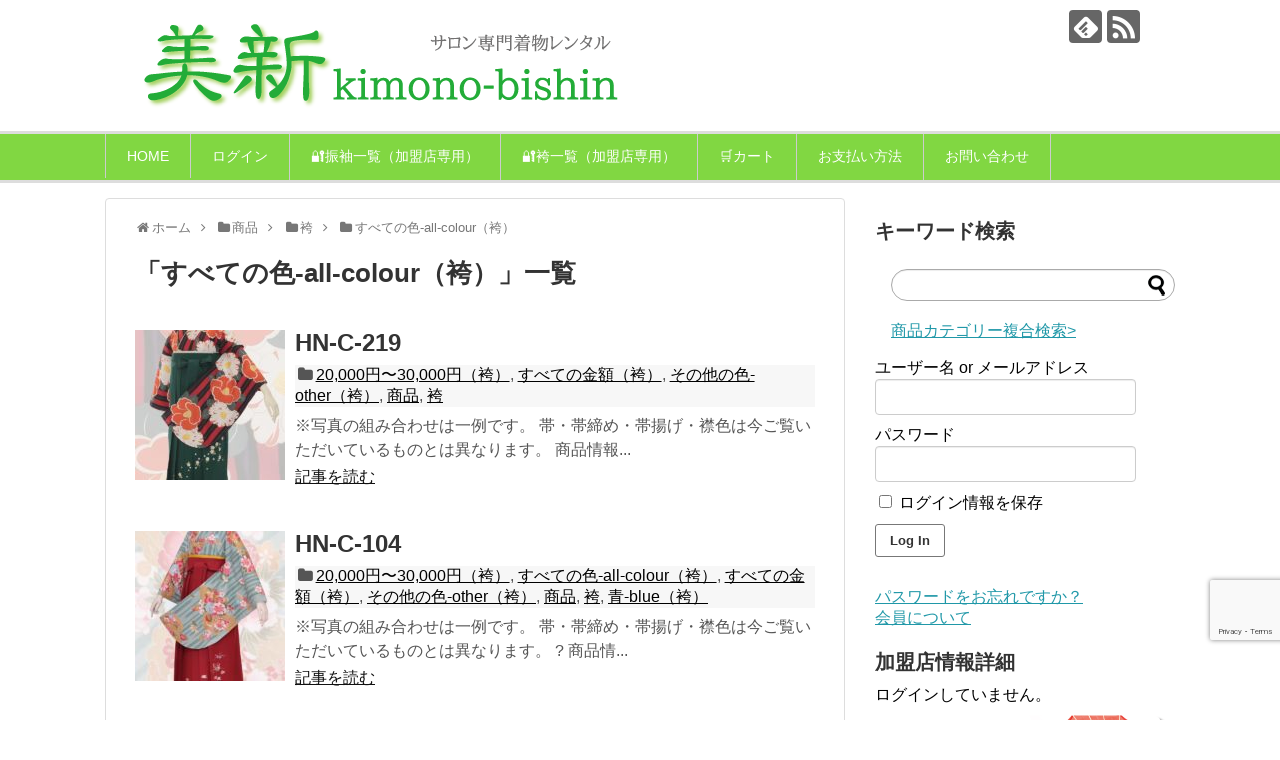

--- FILE ---
content_type: text/html; charset=UTF-8
request_url: https://kimono-bishin.com/category/item/all-colour-hakama/
body_size: 12476
content:
<!DOCTYPE html>
<html lang="ja">
<head>
<meta charset="UTF-8">
  <meta name="viewport" content="width=device-width,initial-scale=1.0">
<link rel="alternate" type="application/rss+xml" title="美新 RSS Feed" href="https://kimono-bishin.com/feed/" />
<link rel="pingback" href="https://kimono-bishin.com/xmlrpc.php" />
<meta name="description" content="「すべての色-all-colour（袴）」の記事一覧です。" />
<meta name="keywords" content="すべての色-all-colour（袴）" />
<!-- OGP -->
<meta property="og:type" content="website">
<meta property="og:description" content="「すべての色-all-colour（袴）」の記事一覧です。">
<meta property="og:title" content="  すべての色-all-colour（袴） | 美新">
<meta property="og:url" content="https://kimono-bishin.com/category/item/hakama/all-colour-hakama/">
<meta property="og:image" content="https://kimono-bishin.com/wp-content/uploads/2019/04/header.png">
<meta property="og:site_name" content="美新">
<meta property="og:locale" content="ja_JP">
<!-- /OGP -->
<!-- Twitter Card -->
<meta name="twitter:card" content="summary">
<meta name="twitter:description" content="「すべての色-all-colour（袴）」の記事一覧です。">
<meta name="twitter:title" content="  すべての色-all-colour（袴） | 美新">
<meta name="twitter:url" content="https://kimono-bishin.com/category/item/hakama/all-colour-hakama/">
<meta name="twitter:image" content="https://kimono-bishin.com/wp-content/uploads/2019/04/header.png">
<meta name="twitter:domain" content="kimono-bishin.com">
<!-- /Twitter Card -->

<title>すべての色-all-colour（袴）  |  美新</title>
<meta name='robots' content='max-image-preview:large' />
	<style>img:is([sizes="auto" i], [sizes^="auto," i]) { contain-intrinsic-size: 3000px 1500px }</style>
	<link rel='dns-prefetch' href='//webfonts.xserver.jp' />
<link rel="alternate" type="application/rss+xml" title="美新 &raquo; フィード" href="https://kimono-bishin.com/feed/" />
<link rel="alternate" type="application/rss+xml" title="美新 &raquo; コメントフィード" href="https://kimono-bishin.com/comments/feed/" />
<link rel="alternate" type="application/rss+xml" title="美新 &raquo; すべての色-all-colour（袴） カテゴリーのフィード" href="https://kimono-bishin.com/category/item/hakama/all-colour-hakama/feed/" />
<script type="text/javascript">
/* <![CDATA[ */
window._wpemojiSettings = {"baseUrl":"https:\/\/s.w.org\/images\/core\/emoji\/16.0.1\/72x72\/","ext":".png","svgUrl":"https:\/\/s.w.org\/images\/core\/emoji\/16.0.1\/svg\/","svgExt":".svg","source":{"concatemoji":"https:\/\/kimono-bishin.com\/wp-includes\/js\/wp-emoji-release.min.js?ver=6.8.3&fver=20250715040036"}};
/*! This file is auto-generated */
!function(s,n){var o,i,e;function c(e){try{var t={supportTests:e,timestamp:(new Date).valueOf()};sessionStorage.setItem(o,JSON.stringify(t))}catch(e){}}function p(e,t,n){e.clearRect(0,0,e.canvas.width,e.canvas.height),e.fillText(t,0,0);var t=new Uint32Array(e.getImageData(0,0,e.canvas.width,e.canvas.height).data),a=(e.clearRect(0,0,e.canvas.width,e.canvas.height),e.fillText(n,0,0),new Uint32Array(e.getImageData(0,0,e.canvas.width,e.canvas.height).data));return t.every(function(e,t){return e===a[t]})}function u(e,t){e.clearRect(0,0,e.canvas.width,e.canvas.height),e.fillText(t,0,0);for(var n=e.getImageData(16,16,1,1),a=0;a<n.data.length;a++)if(0!==n.data[a])return!1;return!0}function f(e,t,n,a){switch(t){case"flag":return n(e,"\ud83c\udff3\ufe0f\u200d\u26a7\ufe0f","\ud83c\udff3\ufe0f\u200b\u26a7\ufe0f")?!1:!n(e,"\ud83c\udde8\ud83c\uddf6","\ud83c\udde8\u200b\ud83c\uddf6")&&!n(e,"\ud83c\udff4\udb40\udc67\udb40\udc62\udb40\udc65\udb40\udc6e\udb40\udc67\udb40\udc7f","\ud83c\udff4\u200b\udb40\udc67\u200b\udb40\udc62\u200b\udb40\udc65\u200b\udb40\udc6e\u200b\udb40\udc67\u200b\udb40\udc7f");case"emoji":return!a(e,"\ud83e\udedf")}return!1}function g(e,t,n,a){var r="undefined"!=typeof WorkerGlobalScope&&self instanceof WorkerGlobalScope?new OffscreenCanvas(300,150):s.createElement("canvas"),o=r.getContext("2d",{willReadFrequently:!0}),i=(o.textBaseline="top",o.font="600 32px Arial",{});return e.forEach(function(e){i[e]=t(o,e,n,a)}),i}function t(e){var t=s.createElement("script");t.src=e,t.defer=!0,s.head.appendChild(t)}"undefined"!=typeof Promise&&(o="wpEmojiSettingsSupports",i=["flag","emoji"],n.supports={everything:!0,everythingExceptFlag:!0},e=new Promise(function(e){s.addEventListener("DOMContentLoaded",e,{once:!0})}),new Promise(function(t){var n=function(){try{var e=JSON.parse(sessionStorage.getItem(o));if("object"==typeof e&&"number"==typeof e.timestamp&&(new Date).valueOf()<e.timestamp+604800&&"object"==typeof e.supportTests)return e.supportTests}catch(e){}return null}();if(!n){if("undefined"!=typeof Worker&&"undefined"!=typeof OffscreenCanvas&&"undefined"!=typeof URL&&URL.createObjectURL&&"undefined"!=typeof Blob)try{var e="postMessage("+g.toString()+"("+[JSON.stringify(i),f.toString(),p.toString(),u.toString()].join(",")+"));",a=new Blob([e],{type:"text/javascript"}),r=new Worker(URL.createObjectURL(a),{name:"wpTestEmojiSupports"});return void(r.onmessage=function(e){c(n=e.data),r.terminate(),t(n)})}catch(e){}c(n=g(i,f,p,u))}t(n)}).then(function(e){for(var t in e)n.supports[t]=e[t],n.supports.everything=n.supports.everything&&n.supports[t],"flag"!==t&&(n.supports.everythingExceptFlag=n.supports.everythingExceptFlag&&n.supports[t]);n.supports.everythingExceptFlag=n.supports.everythingExceptFlag&&!n.supports.flag,n.DOMReady=!1,n.readyCallback=function(){n.DOMReady=!0}}).then(function(){return e}).then(function(){var e;n.supports.everything||(n.readyCallback(),(e=n.source||{}).concatemoji?t(e.concatemoji):e.wpemoji&&e.twemoji&&(t(e.twemoji),t(e.wpemoji)))}))}((window,document),window._wpemojiSettings);
/* ]]> */
</script>
<link rel='stylesheet' id='simplicity-style-css' href='https://kimono-bishin.com/wp-content/themes/simplicity2/style.css?ver=6.8.3&#038;fver=20210303071541' type='text/css' media='all' />
<link rel='stylesheet' id='responsive-style-css' href='https://kimono-bishin.com/wp-content/themes/simplicity2/css/responsive-pc.css?ver=6.8.3&#038;fver=20210303071541' type='text/css' media='all' />
<link rel='stylesheet' id='skin-style-css' href='https://kimono-bishin.com/wp-content/themes/simplicity2/skins/biz-menu/style.css?ver=6.8.3&#038;fver=20210303071541' type='text/css' media='all' />
<link rel='stylesheet' id='font-awesome-style-css' href='https://kimono-bishin.com/wp-content/themes/simplicity2/webfonts/css/font-awesome.min.css?ver=6.8.3&#038;fver=20210303071541' type='text/css' media='all' />
<link rel='stylesheet' id='icomoon-style-css' href='https://kimono-bishin.com/wp-content/themes/simplicity2/webfonts/icomoon/style.css?ver=6.8.3&#038;fver=20210303071541' type='text/css' media='all' />
<link rel='stylesheet' id='sns-viral-white-style-css' href='https://kimono-bishin.com/wp-content/themes/simplicity2/css/sns-viral-white.css?ver=6.8.3&#038;fver=20210303071541' type='text/css' media='all' />
<link rel='stylesheet' id='responsive-mode-style-css' href='https://kimono-bishin.com/wp-content/themes/simplicity2/responsive.css?ver=6.8.3&#038;fver=20210303071541' type='text/css' media='all' />
<link rel='stylesheet' id='narrow-style-css' href='https://kimono-bishin.com/wp-content/themes/simplicity2/css/narrow.css?ver=6.8.3&#038;fver=20210303071541' type='text/css' media='all' />
<link rel='stylesheet' id='media-style-css' href='https://kimono-bishin.com/wp-content/themes/simplicity2/css/media.css?ver=6.8.3&#038;fver=20210303071541' type='text/css' media='all' />
<link rel='stylesheet' id='extension-style-css' href='https://kimono-bishin.com/wp-content/themes/simplicity2/css/extension.css?ver=6.8.3&#038;fver=20210303071541' type='text/css' media='all' />
<style id='extension-style-inline-css' type='text/css'>
#navi ul,#navi ul.sub-menu,#navi ul.children{background-color:#81d742;border-color:#81d742}#navi{background-color:#81d742}@media screen and (max-width:1110px){#navi{background-color:transparent}}#navi ul li a{color:#fff}#navi ul li a:hover{background-color:#ee2}#s{border-radius:25px}#s:focus{outline:0}@media screen and (max-width:639px){.article br{display:block}} #main .social-count{display:none} .arrow-box{display:none}#sns-group-top .balloon-btn-set{width:auto}
</style>
<link rel='stylesheet' id='child-style-css' href='https://kimono-bishin.com/wp-content/themes/simplicity2-child/style.css?ver=6.8.3&#038;fver=20210303071541' type='text/css' media='all' />
<link rel='stylesheet' id='child-responsive-mode-style-css' href='https://kimono-bishin.com/wp-content/themes/simplicity2-child/responsive.css?ver=6.8.3&#038;fver=20210303071541' type='text/css' media='all' />
<link rel='stylesheet' id='print-style-css' href='https://kimono-bishin.com/wp-content/themes/simplicity2/css/print.css?ver=6.8.3&#038;fver=20210303071541' type='text/css' media='print' />
<style id='wp-emoji-styles-inline-css' type='text/css'>

	img.wp-smiley, img.emoji {
		display: inline !important;
		border: none !important;
		box-shadow: none !important;
		height: 1em !important;
		width: 1em !important;
		margin: 0 0.07em !important;
		vertical-align: -0.1em !important;
		background: none !important;
		padding: 0 !important;
	}
</style>
<link rel='stylesheet' id='wp-block-library-css' href='https://kimono-bishin.com/wp-includes/css/dist/block-library/style.min.css?ver=6.8.3&#038;fver=20250715040036' type='text/css' media='all' />
<style id='classic-theme-styles-inline-css' type='text/css'>
/*! This file is auto-generated */
.wp-block-button__link{color:#fff;background-color:#32373c;border-radius:9999px;box-shadow:none;text-decoration:none;padding:calc(.667em + 2px) calc(1.333em + 2px);font-size:1.125em}.wp-block-file__button{background:#32373c;color:#fff;text-decoration:none}
</style>
<style id='global-styles-inline-css' type='text/css'>
:root{--wp--preset--aspect-ratio--square: 1;--wp--preset--aspect-ratio--4-3: 4/3;--wp--preset--aspect-ratio--3-4: 3/4;--wp--preset--aspect-ratio--3-2: 3/2;--wp--preset--aspect-ratio--2-3: 2/3;--wp--preset--aspect-ratio--16-9: 16/9;--wp--preset--aspect-ratio--9-16: 9/16;--wp--preset--color--black: #000000;--wp--preset--color--cyan-bluish-gray: #abb8c3;--wp--preset--color--white: #ffffff;--wp--preset--color--pale-pink: #f78da7;--wp--preset--color--vivid-red: #cf2e2e;--wp--preset--color--luminous-vivid-orange: #ff6900;--wp--preset--color--luminous-vivid-amber: #fcb900;--wp--preset--color--light-green-cyan: #7bdcb5;--wp--preset--color--vivid-green-cyan: #00d084;--wp--preset--color--pale-cyan-blue: #8ed1fc;--wp--preset--color--vivid-cyan-blue: #0693e3;--wp--preset--color--vivid-purple: #9b51e0;--wp--preset--gradient--vivid-cyan-blue-to-vivid-purple: linear-gradient(135deg,rgba(6,147,227,1) 0%,rgb(155,81,224) 100%);--wp--preset--gradient--light-green-cyan-to-vivid-green-cyan: linear-gradient(135deg,rgb(122,220,180) 0%,rgb(0,208,130) 100%);--wp--preset--gradient--luminous-vivid-amber-to-luminous-vivid-orange: linear-gradient(135deg,rgba(252,185,0,1) 0%,rgba(255,105,0,1) 100%);--wp--preset--gradient--luminous-vivid-orange-to-vivid-red: linear-gradient(135deg,rgba(255,105,0,1) 0%,rgb(207,46,46) 100%);--wp--preset--gradient--very-light-gray-to-cyan-bluish-gray: linear-gradient(135deg,rgb(238,238,238) 0%,rgb(169,184,195) 100%);--wp--preset--gradient--cool-to-warm-spectrum: linear-gradient(135deg,rgb(74,234,220) 0%,rgb(151,120,209) 20%,rgb(207,42,186) 40%,rgb(238,44,130) 60%,rgb(251,105,98) 80%,rgb(254,248,76) 100%);--wp--preset--gradient--blush-light-purple: linear-gradient(135deg,rgb(255,206,236) 0%,rgb(152,150,240) 100%);--wp--preset--gradient--blush-bordeaux: linear-gradient(135deg,rgb(254,205,165) 0%,rgb(254,45,45) 50%,rgb(107,0,62) 100%);--wp--preset--gradient--luminous-dusk: linear-gradient(135deg,rgb(255,203,112) 0%,rgb(199,81,192) 50%,rgb(65,88,208) 100%);--wp--preset--gradient--pale-ocean: linear-gradient(135deg,rgb(255,245,203) 0%,rgb(182,227,212) 50%,rgb(51,167,181) 100%);--wp--preset--gradient--electric-grass: linear-gradient(135deg,rgb(202,248,128) 0%,rgb(113,206,126) 100%);--wp--preset--gradient--midnight: linear-gradient(135deg,rgb(2,3,129) 0%,rgb(40,116,252) 100%);--wp--preset--font-size--small: 13px;--wp--preset--font-size--medium: 20px;--wp--preset--font-size--large: 36px;--wp--preset--font-size--x-large: 42px;--wp--preset--spacing--20: 0.44rem;--wp--preset--spacing--30: 0.67rem;--wp--preset--spacing--40: 1rem;--wp--preset--spacing--50: 1.5rem;--wp--preset--spacing--60: 2.25rem;--wp--preset--spacing--70: 3.38rem;--wp--preset--spacing--80: 5.06rem;--wp--preset--shadow--natural: 6px 6px 9px rgba(0, 0, 0, 0.2);--wp--preset--shadow--deep: 12px 12px 50px rgba(0, 0, 0, 0.4);--wp--preset--shadow--sharp: 6px 6px 0px rgba(0, 0, 0, 0.2);--wp--preset--shadow--outlined: 6px 6px 0px -3px rgba(255, 255, 255, 1), 6px 6px rgba(0, 0, 0, 1);--wp--preset--shadow--crisp: 6px 6px 0px rgba(0, 0, 0, 1);}:where(.is-layout-flex){gap: 0.5em;}:where(.is-layout-grid){gap: 0.5em;}body .is-layout-flex{display: flex;}.is-layout-flex{flex-wrap: wrap;align-items: center;}.is-layout-flex > :is(*, div){margin: 0;}body .is-layout-grid{display: grid;}.is-layout-grid > :is(*, div){margin: 0;}:where(.wp-block-columns.is-layout-flex){gap: 2em;}:where(.wp-block-columns.is-layout-grid){gap: 2em;}:where(.wp-block-post-template.is-layout-flex){gap: 1.25em;}:where(.wp-block-post-template.is-layout-grid){gap: 1.25em;}.has-black-color{color: var(--wp--preset--color--black) !important;}.has-cyan-bluish-gray-color{color: var(--wp--preset--color--cyan-bluish-gray) !important;}.has-white-color{color: var(--wp--preset--color--white) !important;}.has-pale-pink-color{color: var(--wp--preset--color--pale-pink) !important;}.has-vivid-red-color{color: var(--wp--preset--color--vivid-red) !important;}.has-luminous-vivid-orange-color{color: var(--wp--preset--color--luminous-vivid-orange) !important;}.has-luminous-vivid-amber-color{color: var(--wp--preset--color--luminous-vivid-amber) !important;}.has-light-green-cyan-color{color: var(--wp--preset--color--light-green-cyan) !important;}.has-vivid-green-cyan-color{color: var(--wp--preset--color--vivid-green-cyan) !important;}.has-pale-cyan-blue-color{color: var(--wp--preset--color--pale-cyan-blue) !important;}.has-vivid-cyan-blue-color{color: var(--wp--preset--color--vivid-cyan-blue) !important;}.has-vivid-purple-color{color: var(--wp--preset--color--vivid-purple) !important;}.has-black-background-color{background-color: var(--wp--preset--color--black) !important;}.has-cyan-bluish-gray-background-color{background-color: var(--wp--preset--color--cyan-bluish-gray) !important;}.has-white-background-color{background-color: var(--wp--preset--color--white) !important;}.has-pale-pink-background-color{background-color: var(--wp--preset--color--pale-pink) !important;}.has-vivid-red-background-color{background-color: var(--wp--preset--color--vivid-red) !important;}.has-luminous-vivid-orange-background-color{background-color: var(--wp--preset--color--luminous-vivid-orange) !important;}.has-luminous-vivid-amber-background-color{background-color: var(--wp--preset--color--luminous-vivid-amber) !important;}.has-light-green-cyan-background-color{background-color: var(--wp--preset--color--light-green-cyan) !important;}.has-vivid-green-cyan-background-color{background-color: var(--wp--preset--color--vivid-green-cyan) !important;}.has-pale-cyan-blue-background-color{background-color: var(--wp--preset--color--pale-cyan-blue) !important;}.has-vivid-cyan-blue-background-color{background-color: var(--wp--preset--color--vivid-cyan-blue) !important;}.has-vivid-purple-background-color{background-color: var(--wp--preset--color--vivid-purple) !important;}.has-black-border-color{border-color: var(--wp--preset--color--black) !important;}.has-cyan-bluish-gray-border-color{border-color: var(--wp--preset--color--cyan-bluish-gray) !important;}.has-white-border-color{border-color: var(--wp--preset--color--white) !important;}.has-pale-pink-border-color{border-color: var(--wp--preset--color--pale-pink) !important;}.has-vivid-red-border-color{border-color: var(--wp--preset--color--vivid-red) !important;}.has-luminous-vivid-orange-border-color{border-color: var(--wp--preset--color--luminous-vivid-orange) !important;}.has-luminous-vivid-amber-border-color{border-color: var(--wp--preset--color--luminous-vivid-amber) !important;}.has-light-green-cyan-border-color{border-color: var(--wp--preset--color--light-green-cyan) !important;}.has-vivid-green-cyan-border-color{border-color: var(--wp--preset--color--vivid-green-cyan) !important;}.has-pale-cyan-blue-border-color{border-color: var(--wp--preset--color--pale-cyan-blue) !important;}.has-vivid-cyan-blue-border-color{border-color: var(--wp--preset--color--vivid-cyan-blue) !important;}.has-vivid-purple-border-color{border-color: var(--wp--preset--color--vivid-purple) !important;}.has-vivid-cyan-blue-to-vivid-purple-gradient-background{background: var(--wp--preset--gradient--vivid-cyan-blue-to-vivid-purple) !important;}.has-light-green-cyan-to-vivid-green-cyan-gradient-background{background: var(--wp--preset--gradient--light-green-cyan-to-vivid-green-cyan) !important;}.has-luminous-vivid-amber-to-luminous-vivid-orange-gradient-background{background: var(--wp--preset--gradient--luminous-vivid-amber-to-luminous-vivid-orange) !important;}.has-luminous-vivid-orange-to-vivid-red-gradient-background{background: var(--wp--preset--gradient--luminous-vivid-orange-to-vivid-red) !important;}.has-very-light-gray-to-cyan-bluish-gray-gradient-background{background: var(--wp--preset--gradient--very-light-gray-to-cyan-bluish-gray) !important;}.has-cool-to-warm-spectrum-gradient-background{background: var(--wp--preset--gradient--cool-to-warm-spectrum) !important;}.has-blush-light-purple-gradient-background{background: var(--wp--preset--gradient--blush-light-purple) !important;}.has-blush-bordeaux-gradient-background{background: var(--wp--preset--gradient--blush-bordeaux) !important;}.has-luminous-dusk-gradient-background{background: var(--wp--preset--gradient--luminous-dusk) !important;}.has-pale-ocean-gradient-background{background: var(--wp--preset--gradient--pale-ocean) !important;}.has-electric-grass-gradient-background{background: var(--wp--preset--gradient--electric-grass) !important;}.has-midnight-gradient-background{background: var(--wp--preset--gradient--midnight) !important;}.has-small-font-size{font-size: var(--wp--preset--font-size--small) !important;}.has-medium-font-size{font-size: var(--wp--preset--font-size--medium) !important;}.has-large-font-size{font-size: var(--wp--preset--font-size--large) !important;}.has-x-large-font-size{font-size: var(--wp--preset--font-size--x-large) !important;}
:where(.wp-block-post-template.is-layout-flex){gap: 1.25em;}:where(.wp-block-post-template.is-layout-grid){gap: 1.25em;}
:where(.wp-block-columns.is-layout-flex){gap: 2em;}:where(.wp-block-columns.is-layout-grid){gap: 2em;}
:root :where(.wp-block-pullquote){font-size: 1.5em;line-height: 1.6;}
</style>
<link rel='stylesheet' id='swpm.common-css' href='https://kimono-bishin.com/wp-content/plugins/simple-membership/css/swpm.common.css?ver=4.6.9&#038;fver=20251202035554' type='text/css' media='all' />
<link rel='stylesheet' id='usces_default_css-css' href='https://kimono-bishin.com/wp-content/plugins/usc-e-shop/css/usces_default.css?ver=2.11.26.2512161&#038;fver=20251216035341' type='text/css' media='all' />
<link rel='stylesheet' id='dashicons-css' href='https://kimono-bishin.com/wp-includes/css/dashicons.min.css?ver=6.8.3&#038;fver=20210415035633' type='text/css' media='all' />
<link rel='stylesheet' id='usces_cart_css-css' href='https://kimono-bishin.com/wp-content/plugins/usc-e-shop/css/usces_cart.css?ver=2.11.26.2512161&#038;fver=20251216035341' type='text/css' media='all' />
<script type="text/javascript" src="https://kimono-bishin.com/wp-includes/js/jquery/jquery.min.js?ver=3.7.1&amp;fver=20240222113758" id="jquery-core-js"></script>
<script type="text/javascript" src="https://kimono-bishin.com/wp-includes/js/jquery/jquery-migrate.min.js?ver=3.4.1&amp;fver=20230826094657" id="jquery-migrate-js"></script>
<script type="text/javascript" src="//webfonts.xserver.jp/js/xserverv3.js?fadein=0&amp;ver=2.0.9" id="typesquare_std-js"></script>
<link rel="next" href="https://kimono-bishin.com/category/item/all-colour-hakama/page/2/" />
<link rel="shortcut icon" type="image/x-icon" href="https://kimono-bishin.com/wp-content/uploads/2019/04/fav.png" />
<link rel="icon" href="https://kimono-bishin.com/wp-content/uploads/2019/04/cropped-fav-32x32.png" sizes="32x32" />
<link rel="icon" href="https://kimono-bishin.com/wp-content/uploads/2019/04/cropped-fav-192x192.png" sizes="192x192" />
<link rel="apple-touch-icon" href="https://kimono-bishin.com/wp-content/uploads/2019/04/cropped-fav-180x180.png" />
<meta name="msapplication-TileImage" content="https://kimono-bishin.com/wp-content/uploads/2019/04/cropped-fav-270x270.png" />
		<style type="text/css" id="wp-custom-css">
			/* サイドバーウィジットのマージン */
#sidebar .widget {
	margin-bottom:5px;
}
select{
	width:100%;
}
/* 検索窓の虫眼鏡を消す */
#searchsubmit{
    font-size:0;
}
/* 加盟店情報「メール」→「メールアドレス」 */
label[for="email"]{
    font-size:0;
}
label[for="email"]:before{
  font-size: 16px;
	content: "メールアドレス";
}
/* 加盟店情報「名」→「サロン名」 */
label[for="first_name"]{
    font-size:0;
}
label[for="first_name"]:before{
  font-size: 16px;
	content: "サロン名";
}
/* 加盟店情報「姓」→「ディーラー（担当者名）」 */
label[for="last_name"]{
    font-size:0;
}
label[for="last_name"]:before{
  font-size: 16px;
	content: "ディーラー(担当者名)";
}
/* 加盟店情報「company_name」→「加盟店コード（変更不可）」 */
label[for="company_name"]{
    font-size:0;
}
label[for="company_name"]:before{
  font-size: 16px;
	content: "加盟店コード（変更不可）";
}
/* ログイン→「ユーザー名 or メールアドレス」 */
label[for="swpm_user_name"]{
    font-size:0;
}
label[for="swpm_user_name"]:before{
  font-size: 16px;
	content: "ユーザー名 or メールアドレス";
}
/* 市区町村→「住所」 */
label[for="address_city"]{
    font-size:0;
}
label[for="address_city"]:before{
  font-size: 16px;
	content: "住所";
}
/* 番地→「代表者名」 */
label[for="address_street"]{
    font-size:0;
}
label[for="address_street"]:before{
  font-size: 16px;
	content: "代表者名";
}
/*管理バーを消す */
#wpadminbar{
display:none;
} 

/* reCAPTCHA表示位置 */
.grecaptcha-badge {
  bottom: 80px !important;
}

/*キャッチフレーズ非表示 */
#site-description{
	display:none;
	
}		</style>
		</head>
  <body class="archive category category-all-colour-hakama category-32 wp-theme-simplicity2 wp-child-theme-simplicity2-child" itemscope itemtype="http://schema.org/WebPage">
    <div id="container">

      <!-- header -->
      <header itemscope itemtype="http://schema.org/WPHeader">
        <div id="header" class="clearfix">
          <div id="header-in">

                        <div id="h-top">
              <!-- モバイルメニュー表示用のボタン -->
<div id="mobile-menu">
  <a id="mobile-menu-toggle" href="#"><span class="fa fa-bars fa-2x"></span></a>
</div>

              <div class="alignleft top-title-catchphrase">
                <!-- サイトのタイトル -->
<p id="site-title" itemscope itemtype="http://schema.org/Organization">
  <a href="https://kimono-bishin.com/"><img src="https://kimono-bishin.com/wp-content/uploads/2019/04/header.png" alt="美新" class="site-title-img" /></a></p>
<!-- サイトの概要 -->
<p id="site-description">
  kimono-bishin</p>
              </div>

              <div class="alignright top-sns-follows">
                                <!-- SNSページ -->
<div class="sns-pages">
<p class="sns-follow-msg">フォローする</p>
<ul class="snsp">
<li class="feedly-page"><a href="//feedly.com/i/subscription/feed/https://kimono-bishin.com/feed/" target="blank" title="feedlyで更新情報を購読" rel="nofollow"><span class="icon-feedly-logo"></span></a></li><li class="rss-page"><a href="https://kimono-bishin.com/feed/" target="_blank" title="RSSで更新情報をフォロー" rel="nofollow"><span class="icon-rss-logo"></span></a></li>  </ul>
</div>
                              </div>

            </div><!-- /#h-top -->
          </div><!-- /#header-in -->
        </div><!-- /#header -->
      </header>

      <!-- Navigation -->
<nav itemscope itemtype="http://schema.org/SiteNavigationElement">
  <div id="navi">
      	<div id="navi-in">
      <div class="menu-%e3%83%a1%e3%83%8b%e3%83%a5%e3%83%bc-container"><ul id="menu-%e3%83%a1%e3%83%8b%e3%83%a5%e3%83%bc" class="menu"><li id="menu-item-55" class="menu-item menu-item-type-post_type menu-item-object-page menu-item-home menu-item-55"><a href="https://kimono-bishin.com/">HOME</a></li>
<li id="menu-item-98" class="menu-item menu-item-type-post_type menu-item-object-page menu-item-98"><a href="https://kimono-bishin.com/membership-login/">ログイン</a></li>
<li id="menu-item-74" class="menu-item menu-item-type-post_type menu-item-object-page menu-item-74"><a href="https://kimono-bishin.com/list-hurisode/">&#x1f510;振袖一覧（加盟店専用）</a></li>
<li id="menu-item-7385" class="menu-item menu-item-type-post_type menu-item-object-page menu-item-7385"><a href="https://kimono-bishin.com/list-hakama/">&#x1f510;袴一覧（加盟店専用）</a></li>
<li id="menu-item-56" class="menu-item menu-item-type-post_type menu-item-object-page menu-item-56"><a href="https://kimono-bishin.com/usces-cart/">&#x1f6d2;カート</a></li>
<li id="menu-item-164" class="menu-item menu-item-type-post_type menu-item-object-page menu-item-164"><a href="https://kimono-bishin.com/pay/">お支払い方法</a></li>
<li id="menu-item-82" class="menu-item menu-item-type-post_type menu-item-object-page menu-item-82"><a href="https://kimono-bishin.com/contact/">お問い合わせ</a></li>
</ul></div>    </div><!-- /#navi-in -->
  </div><!-- /#navi -->
</nav>
<!-- /Navigation -->
      <!-- 本体部分 -->
      <div id="body">
        <div id="body-in" class="cf">

          
          <!-- main -->
          <main itemscope itemprop="mainContentOfPage">
            <div id="main" itemscope itemtype="http://schema.org/Blog">
<div id="breadcrumb" class="breadcrumb-category"><div itemtype="http://data-vocabulary.org/Breadcrumb" itemscope="" class="breadcrumb-home"><span class="fa fa-home fa-fw"></span><a href="https://kimono-bishin.com" itemprop="url"><span itemprop="title">ホーム</span></a><span class="sp"><span class="fa fa-angle-right"></span></span></div><div itemtype="http://data-vocabulary.org/Breadcrumb" itemscope=""><span class="fa fa-folder fa-fw"></span><a href="https://kimono-bishin.com/category/item/" itemprop="url"><span itemprop="title">商品</span></a><span class="sp"><span class="fa fa-angle-right"></span></span></div><div itemtype="http://data-vocabulary.org/Breadcrumb" itemscope=""><span class="fa fa-folder fa-fw"></span><a href="https://kimono-bishin.com/category/item/hakama/" itemprop="url"><span itemprop="title">袴</span></a><span class="sp"><span class="fa fa-angle-right"></span></span></div><div itemtype="http://data-vocabulary.org/Breadcrumb" itemscope=""><span class="fa fa-folder fa-fw"></span><a href="https://kimono-bishin.com/category/item/hakama/all-colour-hakama/" itemprop="url"><span itemprop="title">すべての色-all-colour（袴）</span></a></div></div><!-- /#breadcrumb -->
  <h1 id="archive-title"><span class="archive-title-pb">「</span><span class="archive-title-text">すべての色-all-colour（袴）</span><span class="archive-title-pa">」</span><span class="archive-title-list-text">一覧</span></h1>






<div id="list">
<!-- 記事一覧 -->
<article id="post-13680" class="entry cf entry-card post-13680 post type-post status-publish format-standard has-post-thumbnail category-20000-30000-hakama category-all-price-hakama category-other-hakama category-item category-hakama">
  <figure class="entry-thumb">
                  <a href="https://kimono-bishin.com/hn-c-219/" class="entry-image entry-image-link" title="HN-C-219"><img width="150" height="150" src="https://kimono-bishin.com/wp-content/uploads/2019/11/HN-C-219-150x150.jpg" class="entry-thumnail wp-post-image" alt="" decoding="async" srcset="https://kimono-bishin.com/wp-content/uploads/2019/11/HN-C-219-150x150.jpg 150w, https://kimono-bishin.com/wp-content/uploads/2019/11/HN-C-219-100x100.jpg 100w" sizes="(max-width: 150px) 100vw, 150px" /></a>
            </figure><!-- /.entry-thumb -->

  <div class="entry-card-content">
  <header>
    <h2><a href="https://kimono-bishin.com/hn-c-219/" class="entry-title entry-title-link" title="HN-C-219">HN-C-219</a></h2>
    <p class="post-meta">
      
      <span class="category"><span class="fa fa-folder fa-fw"></span><a href="https://kimono-bishin.com/category/item/hakama/all-price-hakama/20000-30000-hakama/" rel="category tag">20,000円〜30,000円（袴）</a><span class="category-separator">, </span><a href="https://kimono-bishin.com/category/item/hakama/all-price-hakama/" rel="category tag">すべての金額（袴）</a><span class="category-separator">, </span><a href="https://kimono-bishin.com/category/item/hakama/all-colour-hakama/other-hakama/" rel="category tag">その他の色-other（袴）</a><span class="category-separator">, </span><a href="https://kimono-bishin.com/category/item/" rel="category tag">商品</a><span class="category-separator">, </span><a href="https://kimono-bishin.com/category/item/hakama/" rel="category tag">袴</a></span>

      
      
    </p><!-- /.post-meta -->
      </header>
  <p class="entry-snippet">※写真の組み合わせは一例です。
帯・帯締め・帯揚げ・襟色は今ご覧いただいているものとは異なります。







商品情報...</p>

    <footer>
    <p class="entry-read"><a href="https://kimono-bishin.com/hn-c-219/" class="entry-read-link">記事を読む</a></p>
  </footer>
  
</div><!-- /.entry-card-content -->
</article><article id="post-13452" class="entry cf entry-card post-13452 post type-post status-publish format-standard has-post-thumbnail category-20000-30000-hakama category-all-colour-hakama category-all-price-hakama category-other-hakama category-item category-hakama category-blue-hakama">
  <figure class="entry-thumb">
                  <a href="https://kimono-bishin.com/hn-c-104/" class="entry-image entry-image-link" title="HN-C-104"><img width="150" height="150" src="https://kimono-bishin.com/wp-content/uploads/2019/11/HN-C-104-150x150.jpg" class="entry-thumnail wp-post-image" alt="" decoding="async" srcset="https://kimono-bishin.com/wp-content/uploads/2019/11/HN-C-104-150x150.jpg 150w, https://kimono-bishin.com/wp-content/uploads/2019/11/HN-C-104-100x100.jpg 100w" sizes="(max-width: 150px) 100vw, 150px" /></a>
            </figure><!-- /.entry-thumb -->

  <div class="entry-card-content">
  <header>
    <h2><a href="https://kimono-bishin.com/hn-c-104/" class="entry-title entry-title-link" title="HN-C-104">HN-C-104</a></h2>
    <p class="post-meta">
      
      <span class="category"><span class="fa fa-folder fa-fw"></span><a href="https://kimono-bishin.com/category/item/hakama/all-price-hakama/20000-30000-hakama/" rel="category tag">20,000円〜30,000円（袴）</a><span class="category-separator">, </span><a href="https://kimono-bishin.com/category/item/hakama/all-colour-hakama/" rel="category tag">すべての色-all-colour（袴）</a><span class="category-separator">, </span><a href="https://kimono-bishin.com/category/item/hakama/all-price-hakama/" rel="category tag">すべての金額（袴）</a><span class="category-separator">, </span><a href="https://kimono-bishin.com/category/item/hakama/all-colour-hakama/other-hakama/" rel="category tag">その他の色-other（袴）</a><span class="category-separator">, </span><a href="https://kimono-bishin.com/category/item/" rel="category tag">商品</a><span class="category-separator">, </span><a href="https://kimono-bishin.com/category/item/hakama/" rel="category tag">袴</a><span class="category-separator">, </span><a href="https://kimono-bishin.com/category/item/hakama/all-colour-hakama/blue-hakama/" rel="category tag">青-blue（袴）</a></span>

      
      
    </p><!-- /.post-meta -->
      </header>
  <p class="entry-snippet">※写真の組み合わせは一例です。
帯・帯締め・帯揚げ・襟色は今ご覧いただいているものとは異なります。



?



商品情...</p>

    <footer>
    <p class="entry-read"><a href="https://kimono-bishin.com/hn-c-104/" class="entry-read-link">記事を読む</a></p>
  </footer>
  
</div><!-- /.entry-card-content -->
</article><article id="post-13127" class="entry cf entry-card post-13127 post type-post status-publish format-standard has-post-thumbnail category-30000-50000-hakama category-all-colour-hakama category-all-price-hakama category-pink-hakama category-item category-hakama">
  <figure class="entry-thumb">
                  <a href="https://kimono-bishin.com/hn-d-76-3/" class="entry-image entry-image-link" title="HN-D-76"><img width="150" height="150" src="https://kimono-bishin.com/wp-content/uploads/2019/11/HN-D-76-e1579153450702-150x150.jpg" class="entry-thumnail wp-post-image" alt="" decoding="async" srcset="https://kimono-bishin.com/wp-content/uploads/2019/11/HN-D-76-e1579153450702-150x150.jpg 150w, https://kimono-bishin.com/wp-content/uploads/2019/11/HN-D-76-e1579153450702-100x100.jpg 100w" sizes="(max-width: 150px) 100vw, 150px" /></a>
            </figure><!-- /.entry-thumb -->

  <div class="entry-card-content">
  <header>
    <h2><a href="https://kimono-bishin.com/hn-d-76-3/" class="entry-title entry-title-link" title="HN-D-76">HN-D-76</a></h2>
    <p class="post-meta">
      
      <span class="category"><span class="fa fa-folder fa-fw"></span><a href="https://kimono-bishin.com/category/item/hakama/all-price-hakama/30000-50000-hakama/" rel="category tag">30,000円〜50,000円（袴）</a><span class="category-separator">, </span><a href="https://kimono-bishin.com/category/item/hakama/all-colour-hakama/" rel="category tag">すべての色-all-colour（袴）</a><span class="category-separator">, </span><a href="https://kimono-bishin.com/category/item/hakama/all-price-hakama/" rel="category tag">すべての金額（袴）</a><span class="category-separator">, </span><a href="https://kimono-bishin.com/category/item/hakama/all-colour-hakama/pink-hakama/" rel="category tag">ピンク-pink（袴）</a><span class="category-separator">, </span><a href="https://kimono-bishin.com/category/item/" rel="category tag">商品</a><span class="category-separator">, </span><a href="https://kimono-bishin.com/category/item/hakama/" rel="category tag">袴</a></span>

      
      
    </p><!-- /.post-meta -->
      </header>
  <p class="entry-snippet">※写真の組み合わせは一例です。
帯・帯締め・帯揚げ・襟色は今ご覧いただいているものとは異なります。





商品情報

...</p>

    <footer>
    <p class="entry-read"><a href="https://kimono-bishin.com/hn-d-76-3/" class="entry-read-link">記事を読む</a></p>
  </footer>
  
</div><!-- /.entry-card-content -->
</article><article id="post-13124" class="entry cf entry-card post-13124 post type-post status-publish format-standard has-post-thumbnail category-30000-50000-hakama category-all-colour-hakama category-all-price-hakama category-item category-green-hakama category-hakama">
  <figure class="entry-thumb">
                  <a href="https://kimono-bishin.com/hn-d-125-4/" class="entry-image entry-image-link" title="HN-D-125"><img width="150" height="150" src="https://kimono-bishin.com/wp-content/uploads/2019/11/HN-D-125-150x150.jpg" class="entry-thumnail wp-post-image" alt="" decoding="async" loading="lazy" srcset="https://kimono-bishin.com/wp-content/uploads/2019/11/HN-D-125-150x150.jpg 150w, https://kimono-bishin.com/wp-content/uploads/2019/11/HN-D-125-100x100.jpg 100w" sizes="auto, (max-width: 150px) 100vw, 150px" /></a>
            </figure><!-- /.entry-thumb -->

  <div class="entry-card-content">
  <header>
    <h2><a href="https://kimono-bishin.com/hn-d-125-4/" class="entry-title entry-title-link" title="HN-D-125">HN-D-125</a></h2>
    <p class="post-meta">
      
      <span class="category"><span class="fa fa-folder fa-fw"></span><a href="https://kimono-bishin.com/category/item/hakama/all-price-hakama/30000-50000-hakama/" rel="category tag">30,000円〜50,000円（袴）</a><span class="category-separator">, </span><a href="https://kimono-bishin.com/category/item/hakama/all-colour-hakama/" rel="category tag">すべての色-all-colour（袴）</a><span class="category-separator">, </span><a href="https://kimono-bishin.com/category/item/hakama/all-price-hakama/" rel="category tag">すべての金額（袴）</a><span class="category-separator">, </span><a href="https://kimono-bishin.com/category/item/" rel="category tag">商品</a><span class="category-separator">, </span><a href="https://kimono-bishin.com/category/item/hakama/all-colour-hakama/green-hakama/" rel="category tag">緑-green（袴）</a><span class="category-separator">, </span><a href="https://kimono-bishin.com/category/item/hakama/" rel="category tag">袴</a></span>

      
      
    </p><!-- /.post-meta -->
      </header>
  <p class="entry-snippet">※写真の組み合わせは一例です。
帯・帯締め・帯揚げ・襟色は今ご覧いただいているものとは異なります。





商品情報

...</p>

    <footer>
    <p class="entry-read"><a href="https://kimono-bishin.com/hn-d-125-4/" class="entry-read-link">記事を読む</a></p>
  </footer>
  
</div><!-- /.entry-card-content -->
</article><article id="post-12859" class="entry cf entry-card post-12859 post type-post status-publish format-standard has-post-thumbnail category-20000-30000-hakama category-all-colour-hakama category-all-price-hakama category-pink-hakama category-item category-hakama">
  <figure class="entry-thumb">
                  <a href="https://kimono-bishin.com/hn-a-08/" class="entry-image entry-image-link" title="HN-A-08"><img width="150" height="150" src="https://kimono-bishin.com/wp-content/uploads/2019/11/HN-A-8-150x150.jpg" class="entry-thumnail wp-post-image" alt="" decoding="async" loading="lazy" srcset="https://kimono-bishin.com/wp-content/uploads/2019/11/HN-A-8-150x150.jpg 150w, https://kimono-bishin.com/wp-content/uploads/2019/11/HN-A-8-100x100.jpg 100w" sizes="auto, (max-width: 150px) 100vw, 150px" /></a>
            </figure><!-- /.entry-thumb -->

  <div class="entry-card-content">
  <header>
    <h2><a href="https://kimono-bishin.com/hn-a-08/" class="entry-title entry-title-link" title="HN-A-08">HN-A-08</a></h2>
    <p class="post-meta">
      
      <span class="category"><span class="fa fa-folder fa-fw"></span><a href="https://kimono-bishin.com/category/item/hakama/all-price-hakama/20000-30000-hakama/" rel="category tag">20,000円〜30,000円（袴）</a><span class="category-separator">, </span><a href="https://kimono-bishin.com/category/item/hakama/all-colour-hakama/" rel="category tag">すべての色-all-colour（袴）</a><span class="category-separator">, </span><a href="https://kimono-bishin.com/category/item/hakama/all-price-hakama/" rel="category tag">すべての金額（袴）</a><span class="category-separator">, </span><a href="https://kimono-bishin.com/category/item/hakama/all-colour-hakama/pink-hakama/" rel="category tag">ピンク-pink（袴）</a><span class="category-separator">, </span><a href="https://kimono-bishin.com/category/item/" rel="category tag">商品</a><span class="category-separator">, </span><a href="https://kimono-bishin.com/category/item/hakama/" rel="category tag">袴</a></span>

      
      
    </p><!-- /.post-meta -->
      </header>
  <p class="entry-snippet">※写真の組み合わせは一例です。
帯・帯締め・帯揚げ・襟色は今ご覧いただいているものとは異なります。







商品情報...</p>

    <footer>
    <p class="entry-read"><a href="https://kimono-bishin.com/hn-a-08/" class="entry-read-link">記事を読む</a></p>
  </footer>
  
</div><!-- /.entry-card-content -->
</article><article id="post-12726" class="entry cf entry-card post-12726 post type-post status-publish format-standard has-post-thumbnail category-30000-50000-hakama category-all-colour-hakama category-all-price-hakama category-item category-hakama category-black-hakama">
  <figure class="entry-thumb">
                  <a href="https://kimono-bishin.com/hn-e-46/" class="entry-image entry-image-link" title="HN-E-46"><img width="150" height="150" src="https://kimono-bishin.com/wp-content/uploads/2019/11/HN-E-46-150x150.jpg" class="entry-thumnail wp-post-image" alt="" decoding="async" loading="lazy" srcset="https://kimono-bishin.com/wp-content/uploads/2019/11/HN-E-46-150x150.jpg 150w, https://kimono-bishin.com/wp-content/uploads/2019/11/HN-E-46-100x100.jpg 100w" sizes="auto, (max-width: 150px) 100vw, 150px" /></a>
            </figure><!-- /.entry-thumb -->

  <div class="entry-card-content">
  <header>
    <h2><a href="https://kimono-bishin.com/hn-e-46/" class="entry-title entry-title-link" title="HN-E-46">HN-E-46</a></h2>
    <p class="post-meta">
      
      <span class="category"><span class="fa fa-folder fa-fw"></span><a href="https://kimono-bishin.com/category/item/hakama/all-price-hakama/30000-50000-hakama/" rel="category tag">30,000円〜50,000円（袴）</a><span class="category-separator">, </span><a href="https://kimono-bishin.com/category/item/hakama/all-colour-hakama/" rel="category tag">すべての色-all-colour（袴）</a><span class="category-separator">, </span><a href="https://kimono-bishin.com/category/item/hakama/all-price-hakama/" rel="category tag">すべての金額（袴）</a><span class="category-separator">, </span><a href="https://kimono-bishin.com/category/item/" rel="category tag">商品</a><span class="category-separator">, </span><a href="https://kimono-bishin.com/category/item/hakama/" rel="category tag">袴</a><span class="category-separator">, </span><a href="https://kimono-bishin.com/category/item/hakama/all-colour-hakama/black-hakama/" rel="category tag">黒-black（袴）</a></span>

      
      
    </p><!-- /.post-meta -->
      </header>
  <p class="entry-snippet">※写真の組み合わせは一例です。
帯・帯締め・帯揚げ・襟色は今ご覧いただいているものとは異なります。





商品情報

...</p>

    <footer>
    <p class="entry-read"><a href="https://kimono-bishin.com/hn-e-46/" class="entry-read-link">記事を読む</a></p>
  </footer>
  
</div><!-- /.entry-card-content -->
</article><article id="post-12713" class="entry cf entry-card post-12713 post type-post status-publish format-standard has-post-thumbnail category-20000-30000-hakama category-all-colour-hakama category-all-price-hakama category-item category-purple-hakama category-hakama">
  <figure class="entry-thumb">
                  <a href="https://kimono-bishin.com/hn-hn-c-116/" class="entry-image entry-image-link" title="HN-C-116"><img width="150" height="150" src="https://kimono-bishin.com/wp-content/uploads/2019/11/HN-C-116-150x150.jpg" class="entry-thumnail wp-post-image" alt="" decoding="async" loading="lazy" srcset="https://kimono-bishin.com/wp-content/uploads/2019/11/HN-C-116-150x150.jpg 150w, https://kimono-bishin.com/wp-content/uploads/2019/11/HN-C-116-100x100.jpg 100w" sizes="auto, (max-width: 150px) 100vw, 150px" /></a>
            </figure><!-- /.entry-thumb -->

  <div class="entry-card-content">
  <header>
    <h2><a href="https://kimono-bishin.com/hn-hn-c-116/" class="entry-title entry-title-link" title="HN-C-116">HN-C-116</a></h2>
    <p class="post-meta">
      
      <span class="category"><span class="fa fa-folder fa-fw"></span><a href="https://kimono-bishin.com/category/item/hakama/all-price-hakama/20000-30000-hakama/" rel="category tag">20,000円〜30,000円（袴）</a><span class="category-separator">, </span><a href="https://kimono-bishin.com/category/item/hakama/all-colour-hakama/" rel="category tag">すべての色-all-colour（袴）</a><span class="category-separator">, </span><a href="https://kimono-bishin.com/category/item/hakama/all-price-hakama/" rel="category tag">すべての金額（袴）</a><span class="category-separator">, </span><a href="https://kimono-bishin.com/category/item/" rel="category tag">商品</a><span class="category-separator">, </span><a href="https://kimono-bishin.com/category/item/hakama/all-colour-hakama/purple-hakama/" rel="category tag">紫-purple（袴）</a><span class="category-separator">, </span><a href="https://kimono-bishin.com/category/item/hakama/" rel="category tag">袴</a></span>

      
      
    </p><!-- /.post-meta -->
      </header>
  <p class="entry-snippet">※写真の組み合わせは一例です。
帯・帯締め・帯揚げ・襟色は今ご覧いただいているものとは異なります。





商品情報

...</p>

    <footer>
    <p class="entry-read"><a href="https://kimono-bishin.com/hn-hn-c-116/" class="entry-read-link">記事を読む</a></p>
  </footer>
  
</div><!-- /.entry-card-content -->
</article><article id="post-12706" class="entry cf entry-card post-12706 post type-post status-publish format-standard has-post-thumbnail category-20000-30000-hakama category-all-colour-hakama category-all-price-hakama category-other-hakama category-item category-purple-hakama category-hakama">
  <figure class="entry-thumb">
                  <a href="https://kimono-bishin.com/hn-b-25-2/" class="entry-image entry-image-link" title="HN-A-03"><img width="150" height="150" src="https://kimono-bishin.com/wp-content/uploads/2019/11/HN-A-3-150x150.jpg" class="entry-thumnail wp-post-image" alt="" decoding="async" loading="lazy" srcset="https://kimono-bishin.com/wp-content/uploads/2019/11/HN-A-3-150x150.jpg 150w, https://kimono-bishin.com/wp-content/uploads/2019/11/HN-A-3-100x100.jpg 100w" sizes="auto, (max-width: 150px) 100vw, 150px" /></a>
            </figure><!-- /.entry-thumb -->

  <div class="entry-card-content">
  <header>
    <h2><a href="https://kimono-bishin.com/hn-b-25-2/" class="entry-title entry-title-link" title="HN-A-03">HN-A-03</a></h2>
    <p class="post-meta">
      
      <span class="category"><span class="fa fa-folder fa-fw"></span><a href="https://kimono-bishin.com/category/item/hakama/all-price-hakama/20000-30000-hakama/" rel="category tag">20,000円〜30,000円（袴）</a><span class="category-separator">, </span><a href="https://kimono-bishin.com/category/item/hakama/all-colour-hakama/" rel="category tag">すべての色-all-colour（袴）</a><span class="category-separator">, </span><a href="https://kimono-bishin.com/category/item/hakama/all-price-hakama/" rel="category tag">すべての金額（袴）</a><span class="category-separator">, </span><a href="https://kimono-bishin.com/category/item/hakama/all-colour-hakama/other-hakama/" rel="category tag">その他の色-other（袴）</a><span class="category-separator">, </span><a href="https://kimono-bishin.com/category/item/" rel="category tag">商品</a><span class="category-separator">, </span><a href="https://kimono-bishin.com/category/item/hakama/all-colour-hakama/purple-hakama/" rel="category tag">紫-purple（袴）</a><span class="category-separator">, </span><a href="https://kimono-bishin.com/category/item/hakama/" rel="category tag">袴</a></span>

      
      
    </p><!-- /.post-meta -->
      </header>
  <p class="entry-snippet">※写真の組み合わせは一例です。
帯・帯締め・帯揚げ・襟色は今ご覧いただいているものとは異なります。





商品情報

...</p>

    <footer>
    <p class="entry-read"><a href="https://kimono-bishin.com/hn-b-25-2/" class="entry-read-link">記事を読む</a></p>
  </footer>
  
</div><!-- /.entry-card-content -->
</article><article id="post-12690" class="entry cf entry-card post-12690 post type-post status-publish format-standard has-post-thumbnail category-20000-30000-hakama category-all-colour-hakama category-all-price-hakama category-other-hakama category-item category-hakama category-black-hakama">
  <figure class="entry-thumb">
                  <a href="https://kimono-bishin.com/hn-c-27/" class="entry-image entry-image-link" title="HN-C-27"><img width="150" height="150" src="https://kimono-bishin.com/wp-content/uploads/2019/11/HN-C-27-150x150.jpg" class="entry-thumnail wp-post-image" alt="" decoding="async" loading="lazy" srcset="https://kimono-bishin.com/wp-content/uploads/2019/11/HN-C-27-150x150.jpg 150w, https://kimono-bishin.com/wp-content/uploads/2019/11/HN-C-27-100x100.jpg 100w" sizes="auto, (max-width: 150px) 100vw, 150px" /></a>
            </figure><!-- /.entry-thumb -->

  <div class="entry-card-content">
  <header>
    <h2><a href="https://kimono-bishin.com/hn-c-27/" class="entry-title entry-title-link" title="HN-C-27">HN-C-27</a></h2>
    <p class="post-meta">
      
      <span class="category"><span class="fa fa-folder fa-fw"></span><a href="https://kimono-bishin.com/category/item/hakama/all-price-hakama/20000-30000-hakama/" rel="category tag">20,000円〜30,000円（袴）</a><span class="category-separator">, </span><a href="https://kimono-bishin.com/category/item/hakama/all-colour-hakama/" rel="category tag">すべての色-all-colour（袴）</a><span class="category-separator">, </span><a href="https://kimono-bishin.com/category/item/hakama/all-price-hakama/" rel="category tag">すべての金額（袴）</a><span class="category-separator">, </span><a href="https://kimono-bishin.com/category/item/hakama/all-colour-hakama/other-hakama/" rel="category tag">その他の色-other（袴）</a><span class="category-separator">, </span><a href="https://kimono-bishin.com/category/item/" rel="category tag">商品</a><span class="category-separator">, </span><a href="https://kimono-bishin.com/category/item/hakama/" rel="category tag">袴</a><span class="category-separator">, </span><a href="https://kimono-bishin.com/category/item/hakama/all-colour-hakama/black-hakama/" rel="category tag">黒-black（袴）</a></span>

      
      
    </p><!-- /.post-meta -->
      </header>
  <p class="entry-snippet">※写真の組み合わせは一例です。
帯・帯締め・帯揚げ・襟色は今ご覧いただいているものとは異なります。





商品情報

...</p>

    <footer>
    <p class="entry-read"><a href="https://kimono-bishin.com/hn-c-27/" class="entry-read-link">記事を読む</a></p>
  </footer>
  
</div><!-- /.entry-card-content -->
</article><article id="post-12486" class="entry cf entry-card post-12486 post type-post status-publish format-standard has-post-thumbnail category-20000-30000-hakama category-all-colour-hakama category-all-price-hakama category-other-hakama category-item category-hakama category-led-hakama">
  <figure class="entry-thumb">
                  <a href="https://kimono-bishin.com/hn-c-122/" class="entry-image entry-image-link" title="HN-C-122"><img width="150" height="150" src="https://kimono-bishin.com/wp-content/uploads/2019/12/HN-C-122-1-150x150.jpg" class="entry-thumnail wp-post-image" alt="" decoding="async" loading="lazy" srcset="https://kimono-bishin.com/wp-content/uploads/2019/12/HN-C-122-1-150x150.jpg 150w, https://kimono-bishin.com/wp-content/uploads/2019/12/HN-C-122-1-100x100.jpg 100w" sizes="auto, (max-width: 150px) 100vw, 150px" /></a>
            </figure><!-- /.entry-thumb -->

  <div class="entry-card-content">
  <header>
    <h2><a href="https://kimono-bishin.com/hn-c-122/" class="entry-title entry-title-link" title="HN-C-122">HN-C-122</a></h2>
    <p class="post-meta">
      
      <span class="category"><span class="fa fa-folder fa-fw"></span><a href="https://kimono-bishin.com/category/item/hakama/all-price-hakama/20000-30000-hakama/" rel="category tag">20,000円〜30,000円（袴）</a><span class="category-separator">, </span><a href="https://kimono-bishin.com/category/item/hakama/all-colour-hakama/" rel="category tag">すべての色-all-colour（袴）</a><span class="category-separator">, </span><a href="https://kimono-bishin.com/category/item/hakama/all-price-hakama/" rel="category tag">すべての金額（袴）</a><span class="category-separator">, </span><a href="https://kimono-bishin.com/category/item/hakama/all-colour-hakama/other-hakama/" rel="category tag">その他の色-other（袴）</a><span class="category-separator">, </span><a href="https://kimono-bishin.com/category/item/" rel="category tag">商品</a><span class="category-separator">, </span><a href="https://kimono-bishin.com/category/item/hakama/" rel="category tag">袴</a><span class="category-separator">, </span><a href="https://kimono-bishin.com/category/item/hakama/all-colour-hakama/led-hakama/" rel="category tag">赤-led（袴）</a></span>

      
      
    </p><!-- /.post-meta -->
      </header>
  <p class="entry-snippet">











商品情報


品番
C-122


サロン価格
29,800円


素...</p>

    <footer>
    <p class="entry-read"><a href="https://kimono-bishin.com/hn-c-122/" class="entry-read-link">記事を読む</a></p>
  </footer>
  
</div><!-- /.entry-card-content -->
</article>  <div class="clear"></div>
</div><!-- /#list -->

  <!-- 文章下広告 -->
                  

<ul class="pagination" role="menubar" aria-label="Pagination"><li class="first"><a href="https://kimono-bishin.com/category/item/all-colour-hakama/"><span>First</span></a></li><li class="previous"><a href="https://kimono-bishin.com/category/item/all-colour-hakama/"><span>Previous</span></a></li><li class="current"><a>1</a></li><li><a href="https://kimono-bishin.com/category/item/all-colour-hakama/page/2/" class="inactive" >2</a></li><li><a href="https://kimono-bishin.com/category/item/all-colour-hakama/page/3/" class="inactive" >3</a></li><li><a href="https://kimono-bishin.com/category/item/all-colour-hakama/page/4/" class="inactive" >4</a></li><li><a href="https://kimono-bishin.com/category/item/all-colour-hakama/page/5/" class="inactive" >5</a></li><li class="next"><a href="https://kimono-bishin.com/category/item/all-colour-hakama/page/2/"><span>Next</span></a></li><li class="last"><a href="https://kimono-bishin.com/category/item/all-colour-hakama/page/51/"><span>Last</span></a></li></ul>
            </div><!-- /#main -->
          </main>
        <!-- sidebar -->
<div id="sidebar" role="complementary">
    
  <div id="sidebar-widget">
  <!-- ウイジェット -->
  <aside id="welcart_search-2" class="widget widget_welcart_search"><h3 class="widget_title sidebar_widget_title">キーワード検索</h3>
		<ul class="ucart_search_body ucart_widget_body"><li>
		<form method="get" id="searchform" action="https://kimono-bishin.com" >
		<input type="text" value="" name="s" id="s" class="searchtext" /><input type="submit" id="searchsubmit" value="検索開始" />
		<div><a href="https://kimono-bishin.com/usces-cart/?usces_page=search_item">商品カテゴリー複合検索&gt;</a></div>		</form>
		</li></ul>

		</aside><aside id="custom_html-4" class="widget_text widget widget_custom_html"><div class="textwidget custom-html-widget"><div class="swpm-login-widget-form">
    <form id="swpm-login-form" name="swpm-login-form" method="post" action="">
        <input type="hidden" name="swpm_login_origination_flag" value="1" />
        <div class="swpm-login-form-inner">
            <div class="swpm-username-label">
                <label for="swpm_user_name" class="swpm-label">ユーザー名またはメールアドレス</label>
            </div>
            <div class="swpm-username-input">
                <input type="text" class="swpm-text-field swpm-username-field" id="swpm_user_name" value="" size="25" name="swpm_user_name" />
            </div>
            <div class="swpm-password-label">
                <label for="swpm_password" class="swpm-label">パスワード</label>
            </div>
            <div class="swpm-password-input">                
                <input type="password" class="swpm-text-field swpm-password-field" id="swpm_password" value="" size="25" name="swpm_password" />                
            </div>
                        <div class="swpm-remember-me">
                <span class="swpm-remember-checkbox"><input type="checkbox" name="rememberme" id="swpm-rememberme"></span>
                <label for="swpm-rememberme" class="swpm-rememberme-label">
                    <span class="swpm-rember-label"> ログイン情報を保存</span>
                </label>
            </div>

            <div class="swpm-before-login-submit-section"></div>

            <div class="swpm-login-submit">
                <input type="submit" class="swpm-login-form-submit" name="swpm-login" value="Log In"/>
            </div>
            <div class="swpm-forgot-pass-link">
                <a id="forgot_pass" class="swpm-login-form-pw-reset-link"  href="https://kimono-bishin.com/membership-login/password-reset/">パスワードをお忘れですか？</a>
            </div>
                        <div class="swpm-join-us-link">
                <a id="register" class="swpm-login-form-register-link" href="https://kimono-bishin.com/membership-join/">会員について</a>
            </div>
                        <div class="swpm-login-action-msg">
                <span class="swpm-login-widget-action-msg"></span>
            </div>
        </div>
    </form>

    </div>
</div></aside><aside id="custom_html-5" class="widget_text widget widget_custom_html"><h3 class="widget_title sidebar_widget_title">加盟店情報詳細</h3><div class="textwidget custom-html-widget"><div class="swpm_profile_not_logged_in_msg">ログインしていません。</div></div></aside><aside id="media_image-2" class="widget widget_media_image"><a href="https://kimono-bishin.com/membership-join/"><img width="300" height="135" src="https://kimono-bishin.com/wp-content/uploads/2019/04/banner02-1.png" class="image wp-image-186  attachment-full size-full" alt="" style="max-width: 100%; height: auto;" decoding="async" loading="lazy" /></a></aside>  </div>

    <!--スクロール追従領域-->
  <div id="sidebar-scroll">
    <aside id="nav_menu-6" class="widget widget_nav_menu"><div class="menu-%e3%83%a1%e3%83%8b%e3%83%a5%e3%83%bc%ef%bc%92-container"><ul id="menu-%e3%83%a1%e3%83%8b%e3%83%a5%e3%83%bc%ef%bc%92" class="menu"><li id="menu-item-7409" class="menu-item menu-item-type-custom menu-item-object-custom menu-item-home menu-item-7409"><a href="https://kimono-bishin.com">HOME</a></li>
<li id="menu-item-7410" class="menu-item menu-item-type-post_type menu-item-object-page menu-item-7410"><a href="https://kimono-bishin.com/membership-login/">ログイン</a></li>
<li id="menu-item-7411" class="menu-item menu-item-type-post_type menu-item-object-page menu-item-7411"><a href="https://kimono-bishin.com/list-hurisode/">&#x1f510;振袖一覧</a></li>
<li id="menu-item-7412" class="menu-item menu-item-type-post_type menu-item-object-page menu-item-7412"><a href="https://kimono-bishin.com/list-hakama/">&#x1f510;袴一覧</a></li>
<li id="menu-item-7413" class="menu-item menu-item-type-post_type menu-item-object-page menu-item-7413"><a href="https://kimono-bishin.com/usces-cart/">&#x1f6d2;カート</a></li>
<li id="menu-item-7404" class="menu-item menu-item-type-post_type menu-item-object-page menu-item-7404"><a href="https://kimono-bishin.com/pay/">お支払い方法</a></li>
<li id="menu-item-7402" class="menu-item menu-item-type-post_type menu-item-object-page menu-item-7402"><a href="https://kimono-bishin.com/privacy/">プライバシーポリシー</a></li>
<li id="menu-item-7403" class="menu-item menu-item-type-post_type menu-item-object-page menu-item-7403"><a href="https://kimono-bishin.com/rental/">レンタル規約</a></li>
<li id="menu-item-7401" class="menu-item menu-item-type-post_type menu-item-object-page menu-item-7401"><a href="https://kimono-bishin.com/legal/">特定商取引法</a></li>
<li id="menu-item-7414" class="menu-item menu-item-type-post_type menu-item-object-page menu-item-7414"><a href="https://kimono-bishin.com/contact/">お問い合わせ</a></li>
</ul></div></aside>  </div>
  
</div><!-- /#sidebar -->
        </div><!-- /#body-in -->
      </div><!-- /#body -->

      <!-- footer -->
      <footer itemscope itemtype="http://schema.org/WPFooter">
        <div id="footer" class="main-footer">
          <div id="footer-in">

            
          <div class="clear"></div>
            <div id="copyright" class="wrapper">
                            <div class="credit">
                &copy; 2019  <a href="https://kimono-bishin.com">美新</a>.              </div>

                          </div>
        </div><!-- /#footer-in -->
        </div><!-- /#footer -->
      </footer>
      <div id="page-top">
      <a id="move-page-top"><span class="fa fa-angle-double-up fa-2x"></span></a>
  
</div>
          </div><!-- /#container -->
    <script type="speculationrules">
{"prefetch":[{"source":"document","where":{"and":[{"href_matches":"\/*"},{"not":{"href_matches":["\/wp-*.php","\/wp-admin\/*","\/wp-content\/uploads\/*","\/wp-content\/*","\/wp-content\/plugins\/*","\/wp-content\/themes\/simplicity2-child\/*","\/wp-content\/themes\/simplicity2\/*","\/*\\?(.+)"]}},{"not":{"selector_matches":"a[rel~=\"nofollow\"]"}},{"not":{"selector_matches":".no-prefetch, .no-prefetch a"}}]},"eagerness":"conservative"}]}
</script>
	<script type='text/javascript'>
		uscesL10n = {
			
			'ajaxurl': "https://kimono-bishin.com/wp-admin/admin-ajax.php",
			'loaderurl': "https://kimono-bishin.com/wp-content/plugins/usc-e-shop/images/loading.gif",
			'post_id': "13680",
			'cart_number': "10",
			'is_cart_row': false,
			'opt_esse': new Array( '1','1','1','1','1','1','0' ),
			'opt_means': new Array( '2','0','0','2','2','2','2' ),
			'mes_opts': new Array( 'お客様の身長を入力してください。','お客様の体型を選択してください。','草履のサイズを選択してください。','足袋のサイズ（cm）を入力してください。','本着用日　例：2020.01.13を入力してください。','加盟店コードを入力してください。','学校名を入力してください。' ),
			'key_opts': new Array( '%E3%81%8A%E5%AE%A2%E6%A7%98%E3%81%AE%E8%BA%AB%E9%95%B7','%E3%81%8A%E5%AE%A2%E6%A7%98%E3%81%AE%E4%BD%93%E5%9E%8B','%E8%8D%89%E5%B1%A5%E3%81%AE%E3%82%B5%E3%82%A4%E3%82%BA','%E8%B6%B3%E8%A2%8B%E3%81%AE%E3%82%B5%E3%82%A4%E3%82%BA%EF%BC%88cm%EF%BC%89','%E6%9C%AC%E7%9D%80%E7%94%A8%E6%97%A5%E3%80%80%E4%BE%8B%EF%BC%9A2020.01.13','%E5%8A%A0%E7%9B%9F%E5%BA%97%E3%82%B3%E3%83%BC%E3%83%89','%E5%AD%A6%E6%A0%A1%E5%90%8D' ),
			'previous_url': "https://kimono-bishin.com",
			'itemRestriction': "1",
			'itemOrderAcceptable': "1",
			'uscespage': "wp_search",
			'uscesid': "MDAxMzkwNjA5OTk5MjI4NWQxODRiMTc4NDIyNzYxMGMzM2UzNmYzOTk3MjYyNTVlX2FjdGluZ18wX0E%3D",
			'wc_nonce': "299a636d33"
		}
	</script>
	<script type='text/javascript' src='https://kimono-bishin.com/wp-content/plugins/usc-e-shop/js/usces_cart.js'></script>
			<!-- Welcart version : v2.11.26.2512161 -->
<script src="https://kimono-bishin.com/wp-content/themes/simplicity2/javascript.js?ver=6.8.3&fver=20210303071541" defer></script>
<script src="https://kimono-bishin.com/wp-content/themes/simplicity2-child/javascript.js?ver=6.8.3&fver=20210303071541" defer></script>
<script type="text/javascript" src="https://kimono-bishin.com/wp-includes/js/dist/hooks.min.js?ver=4d63a3d491d11ffd8ac6&amp;fver=20250127020746" id="wp-hooks-js"></script>
<script type="text/javascript" src="https://kimono-bishin.com/wp-includes/js/dist/i18n.min.js?ver=5e580eb46a90c2b997e6&amp;fver=20240405044749" id="wp-i18n-js"></script>
<script type="text/javascript" id="wp-i18n-js-after">
/* <![CDATA[ */
wp.i18n.setLocaleData( { 'text direction\u0004ltr': [ 'ltr' ] } );
/* ]]> */
</script>
<script type="text/javascript" src="https://kimono-bishin.com/wp-content/plugins/contact-form-7/includes/swv/js/index.js?ver=6.1.4&amp;fver=20251130035325" id="swv-js"></script>
<script type="text/javascript" id="contact-form-7-js-translations">
/* <![CDATA[ */
( function( domain, translations ) {
	var localeData = translations.locale_data[ domain ] || translations.locale_data.messages;
	localeData[""].domain = domain;
	wp.i18n.setLocaleData( localeData, domain );
} )( "contact-form-7", {"translation-revision-date":"2025-11-30 08:12:23+0000","generator":"GlotPress\/4.0.3","domain":"messages","locale_data":{"messages":{"":{"domain":"messages","plural-forms":"nplurals=1; plural=0;","lang":"ja_JP"},"This contact form is placed in the wrong place.":["\u3053\u306e\u30b3\u30f3\u30bf\u30af\u30c8\u30d5\u30a9\u30fc\u30e0\u306f\u9593\u9055\u3063\u305f\u4f4d\u7f6e\u306b\u7f6e\u304b\u308c\u3066\u3044\u307e\u3059\u3002"],"Error:":["\u30a8\u30e9\u30fc:"]}},"comment":{"reference":"includes\/js\/index.js"}} );
/* ]]> */
</script>
<script type="text/javascript" id="contact-form-7-js-before">
/* <![CDATA[ */
var wpcf7 = {
    "api": {
        "root": "https:\/\/kimono-bishin.com\/wp-json\/",
        "namespace": "contact-form-7\/v1"
    }
};
/* ]]> */
</script>
<script type="text/javascript" src="https://kimono-bishin.com/wp-content/plugins/contact-form-7/includes/js/index.js?ver=6.1.4&amp;fver=20251130035325" id="contact-form-7-js"></script>
<script type="text/javascript" src="https://www.google.com/recaptcha/api.js?render=6LfHJusUAAAAAE4NEknilIgWy3r58IkEzzum3YGf&amp;ver=3.0" id="google-recaptcha-js"></script>
<script type="text/javascript" src="https://kimono-bishin.com/wp-includes/js/dist/vendor/wp-polyfill.min.js?ver=3.15.0&amp;fver=20250505025051" id="wp-polyfill-js"></script>
<script type="text/javascript" id="wpcf7-recaptcha-js-before">
/* <![CDATA[ */
var wpcf7_recaptcha = {
    "sitekey": "6LfHJusUAAAAAE4NEknilIgWy3r58IkEzzum3YGf",
    "actions": {
        "homepage": "homepage",
        "contactform": "contactform"
    }
};
/* ]]> */
</script>
<script type="text/javascript" src="https://kimono-bishin.com/wp-content/plugins/contact-form-7/modules/recaptcha/index.js?ver=6.1.4&amp;fver=20251130035325" id="wpcf7-recaptcha-js"></script>
                

    
  </body>
</html>


--- FILE ---
content_type: text/html; charset=utf-8
request_url: https://www.google.com/recaptcha/api2/anchor?ar=1&k=6LfHJusUAAAAAE4NEknilIgWy3r58IkEzzum3YGf&co=aHR0cHM6Ly9raW1vbm8tYmlzaGluLmNvbTo0NDM.&hl=en&v=PoyoqOPhxBO7pBk68S4YbpHZ&size=invisible&anchor-ms=20000&execute-ms=30000&cb=jnsmogwzhyys
body_size: 49086
content:
<!DOCTYPE HTML><html dir="ltr" lang="en"><head><meta http-equiv="Content-Type" content="text/html; charset=UTF-8">
<meta http-equiv="X-UA-Compatible" content="IE=edge">
<title>reCAPTCHA</title>
<style type="text/css">
/* cyrillic-ext */
@font-face {
  font-family: 'Roboto';
  font-style: normal;
  font-weight: 400;
  font-stretch: 100%;
  src: url(//fonts.gstatic.com/s/roboto/v48/KFO7CnqEu92Fr1ME7kSn66aGLdTylUAMa3GUBHMdazTgWw.woff2) format('woff2');
  unicode-range: U+0460-052F, U+1C80-1C8A, U+20B4, U+2DE0-2DFF, U+A640-A69F, U+FE2E-FE2F;
}
/* cyrillic */
@font-face {
  font-family: 'Roboto';
  font-style: normal;
  font-weight: 400;
  font-stretch: 100%;
  src: url(//fonts.gstatic.com/s/roboto/v48/KFO7CnqEu92Fr1ME7kSn66aGLdTylUAMa3iUBHMdazTgWw.woff2) format('woff2');
  unicode-range: U+0301, U+0400-045F, U+0490-0491, U+04B0-04B1, U+2116;
}
/* greek-ext */
@font-face {
  font-family: 'Roboto';
  font-style: normal;
  font-weight: 400;
  font-stretch: 100%;
  src: url(//fonts.gstatic.com/s/roboto/v48/KFO7CnqEu92Fr1ME7kSn66aGLdTylUAMa3CUBHMdazTgWw.woff2) format('woff2');
  unicode-range: U+1F00-1FFF;
}
/* greek */
@font-face {
  font-family: 'Roboto';
  font-style: normal;
  font-weight: 400;
  font-stretch: 100%;
  src: url(//fonts.gstatic.com/s/roboto/v48/KFO7CnqEu92Fr1ME7kSn66aGLdTylUAMa3-UBHMdazTgWw.woff2) format('woff2');
  unicode-range: U+0370-0377, U+037A-037F, U+0384-038A, U+038C, U+038E-03A1, U+03A3-03FF;
}
/* math */
@font-face {
  font-family: 'Roboto';
  font-style: normal;
  font-weight: 400;
  font-stretch: 100%;
  src: url(//fonts.gstatic.com/s/roboto/v48/KFO7CnqEu92Fr1ME7kSn66aGLdTylUAMawCUBHMdazTgWw.woff2) format('woff2');
  unicode-range: U+0302-0303, U+0305, U+0307-0308, U+0310, U+0312, U+0315, U+031A, U+0326-0327, U+032C, U+032F-0330, U+0332-0333, U+0338, U+033A, U+0346, U+034D, U+0391-03A1, U+03A3-03A9, U+03B1-03C9, U+03D1, U+03D5-03D6, U+03F0-03F1, U+03F4-03F5, U+2016-2017, U+2034-2038, U+203C, U+2040, U+2043, U+2047, U+2050, U+2057, U+205F, U+2070-2071, U+2074-208E, U+2090-209C, U+20D0-20DC, U+20E1, U+20E5-20EF, U+2100-2112, U+2114-2115, U+2117-2121, U+2123-214F, U+2190, U+2192, U+2194-21AE, U+21B0-21E5, U+21F1-21F2, U+21F4-2211, U+2213-2214, U+2216-22FF, U+2308-230B, U+2310, U+2319, U+231C-2321, U+2336-237A, U+237C, U+2395, U+239B-23B7, U+23D0, U+23DC-23E1, U+2474-2475, U+25AF, U+25B3, U+25B7, U+25BD, U+25C1, U+25CA, U+25CC, U+25FB, U+266D-266F, U+27C0-27FF, U+2900-2AFF, U+2B0E-2B11, U+2B30-2B4C, U+2BFE, U+3030, U+FF5B, U+FF5D, U+1D400-1D7FF, U+1EE00-1EEFF;
}
/* symbols */
@font-face {
  font-family: 'Roboto';
  font-style: normal;
  font-weight: 400;
  font-stretch: 100%;
  src: url(//fonts.gstatic.com/s/roboto/v48/KFO7CnqEu92Fr1ME7kSn66aGLdTylUAMaxKUBHMdazTgWw.woff2) format('woff2');
  unicode-range: U+0001-000C, U+000E-001F, U+007F-009F, U+20DD-20E0, U+20E2-20E4, U+2150-218F, U+2190, U+2192, U+2194-2199, U+21AF, U+21E6-21F0, U+21F3, U+2218-2219, U+2299, U+22C4-22C6, U+2300-243F, U+2440-244A, U+2460-24FF, U+25A0-27BF, U+2800-28FF, U+2921-2922, U+2981, U+29BF, U+29EB, U+2B00-2BFF, U+4DC0-4DFF, U+FFF9-FFFB, U+10140-1018E, U+10190-1019C, U+101A0, U+101D0-101FD, U+102E0-102FB, U+10E60-10E7E, U+1D2C0-1D2D3, U+1D2E0-1D37F, U+1F000-1F0FF, U+1F100-1F1AD, U+1F1E6-1F1FF, U+1F30D-1F30F, U+1F315, U+1F31C, U+1F31E, U+1F320-1F32C, U+1F336, U+1F378, U+1F37D, U+1F382, U+1F393-1F39F, U+1F3A7-1F3A8, U+1F3AC-1F3AF, U+1F3C2, U+1F3C4-1F3C6, U+1F3CA-1F3CE, U+1F3D4-1F3E0, U+1F3ED, U+1F3F1-1F3F3, U+1F3F5-1F3F7, U+1F408, U+1F415, U+1F41F, U+1F426, U+1F43F, U+1F441-1F442, U+1F444, U+1F446-1F449, U+1F44C-1F44E, U+1F453, U+1F46A, U+1F47D, U+1F4A3, U+1F4B0, U+1F4B3, U+1F4B9, U+1F4BB, U+1F4BF, U+1F4C8-1F4CB, U+1F4D6, U+1F4DA, U+1F4DF, U+1F4E3-1F4E6, U+1F4EA-1F4ED, U+1F4F7, U+1F4F9-1F4FB, U+1F4FD-1F4FE, U+1F503, U+1F507-1F50B, U+1F50D, U+1F512-1F513, U+1F53E-1F54A, U+1F54F-1F5FA, U+1F610, U+1F650-1F67F, U+1F687, U+1F68D, U+1F691, U+1F694, U+1F698, U+1F6AD, U+1F6B2, U+1F6B9-1F6BA, U+1F6BC, U+1F6C6-1F6CF, U+1F6D3-1F6D7, U+1F6E0-1F6EA, U+1F6F0-1F6F3, U+1F6F7-1F6FC, U+1F700-1F7FF, U+1F800-1F80B, U+1F810-1F847, U+1F850-1F859, U+1F860-1F887, U+1F890-1F8AD, U+1F8B0-1F8BB, U+1F8C0-1F8C1, U+1F900-1F90B, U+1F93B, U+1F946, U+1F984, U+1F996, U+1F9E9, U+1FA00-1FA6F, U+1FA70-1FA7C, U+1FA80-1FA89, U+1FA8F-1FAC6, U+1FACE-1FADC, U+1FADF-1FAE9, U+1FAF0-1FAF8, U+1FB00-1FBFF;
}
/* vietnamese */
@font-face {
  font-family: 'Roboto';
  font-style: normal;
  font-weight: 400;
  font-stretch: 100%;
  src: url(//fonts.gstatic.com/s/roboto/v48/KFO7CnqEu92Fr1ME7kSn66aGLdTylUAMa3OUBHMdazTgWw.woff2) format('woff2');
  unicode-range: U+0102-0103, U+0110-0111, U+0128-0129, U+0168-0169, U+01A0-01A1, U+01AF-01B0, U+0300-0301, U+0303-0304, U+0308-0309, U+0323, U+0329, U+1EA0-1EF9, U+20AB;
}
/* latin-ext */
@font-face {
  font-family: 'Roboto';
  font-style: normal;
  font-weight: 400;
  font-stretch: 100%;
  src: url(//fonts.gstatic.com/s/roboto/v48/KFO7CnqEu92Fr1ME7kSn66aGLdTylUAMa3KUBHMdazTgWw.woff2) format('woff2');
  unicode-range: U+0100-02BA, U+02BD-02C5, U+02C7-02CC, U+02CE-02D7, U+02DD-02FF, U+0304, U+0308, U+0329, U+1D00-1DBF, U+1E00-1E9F, U+1EF2-1EFF, U+2020, U+20A0-20AB, U+20AD-20C0, U+2113, U+2C60-2C7F, U+A720-A7FF;
}
/* latin */
@font-face {
  font-family: 'Roboto';
  font-style: normal;
  font-weight: 400;
  font-stretch: 100%;
  src: url(//fonts.gstatic.com/s/roboto/v48/KFO7CnqEu92Fr1ME7kSn66aGLdTylUAMa3yUBHMdazQ.woff2) format('woff2');
  unicode-range: U+0000-00FF, U+0131, U+0152-0153, U+02BB-02BC, U+02C6, U+02DA, U+02DC, U+0304, U+0308, U+0329, U+2000-206F, U+20AC, U+2122, U+2191, U+2193, U+2212, U+2215, U+FEFF, U+FFFD;
}
/* cyrillic-ext */
@font-face {
  font-family: 'Roboto';
  font-style: normal;
  font-weight: 500;
  font-stretch: 100%;
  src: url(//fonts.gstatic.com/s/roboto/v48/KFO7CnqEu92Fr1ME7kSn66aGLdTylUAMa3GUBHMdazTgWw.woff2) format('woff2');
  unicode-range: U+0460-052F, U+1C80-1C8A, U+20B4, U+2DE0-2DFF, U+A640-A69F, U+FE2E-FE2F;
}
/* cyrillic */
@font-face {
  font-family: 'Roboto';
  font-style: normal;
  font-weight: 500;
  font-stretch: 100%;
  src: url(//fonts.gstatic.com/s/roboto/v48/KFO7CnqEu92Fr1ME7kSn66aGLdTylUAMa3iUBHMdazTgWw.woff2) format('woff2');
  unicode-range: U+0301, U+0400-045F, U+0490-0491, U+04B0-04B1, U+2116;
}
/* greek-ext */
@font-face {
  font-family: 'Roboto';
  font-style: normal;
  font-weight: 500;
  font-stretch: 100%;
  src: url(//fonts.gstatic.com/s/roboto/v48/KFO7CnqEu92Fr1ME7kSn66aGLdTylUAMa3CUBHMdazTgWw.woff2) format('woff2');
  unicode-range: U+1F00-1FFF;
}
/* greek */
@font-face {
  font-family: 'Roboto';
  font-style: normal;
  font-weight: 500;
  font-stretch: 100%;
  src: url(//fonts.gstatic.com/s/roboto/v48/KFO7CnqEu92Fr1ME7kSn66aGLdTylUAMa3-UBHMdazTgWw.woff2) format('woff2');
  unicode-range: U+0370-0377, U+037A-037F, U+0384-038A, U+038C, U+038E-03A1, U+03A3-03FF;
}
/* math */
@font-face {
  font-family: 'Roboto';
  font-style: normal;
  font-weight: 500;
  font-stretch: 100%;
  src: url(//fonts.gstatic.com/s/roboto/v48/KFO7CnqEu92Fr1ME7kSn66aGLdTylUAMawCUBHMdazTgWw.woff2) format('woff2');
  unicode-range: U+0302-0303, U+0305, U+0307-0308, U+0310, U+0312, U+0315, U+031A, U+0326-0327, U+032C, U+032F-0330, U+0332-0333, U+0338, U+033A, U+0346, U+034D, U+0391-03A1, U+03A3-03A9, U+03B1-03C9, U+03D1, U+03D5-03D6, U+03F0-03F1, U+03F4-03F5, U+2016-2017, U+2034-2038, U+203C, U+2040, U+2043, U+2047, U+2050, U+2057, U+205F, U+2070-2071, U+2074-208E, U+2090-209C, U+20D0-20DC, U+20E1, U+20E5-20EF, U+2100-2112, U+2114-2115, U+2117-2121, U+2123-214F, U+2190, U+2192, U+2194-21AE, U+21B0-21E5, U+21F1-21F2, U+21F4-2211, U+2213-2214, U+2216-22FF, U+2308-230B, U+2310, U+2319, U+231C-2321, U+2336-237A, U+237C, U+2395, U+239B-23B7, U+23D0, U+23DC-23E1, U+2474-2475, U+25AF, U+25B3, U+25B7, U+25BD, U+25C1, U+25CA, U+25CC, U+25FB, U+266D-266F, U+27C0-27FF, U+2900-2AFF, U+2B0E-2B11, U+2B30-2B4C, U+2BFE, U+3030, U+FF5B, U+FF5D, U+1D400-1D7FF, U+1EE00-1EEFF;
}
/* symbols */
@font-face {
  font-family: 'Roboto';
  font-style: normal;
  font-weight: 500;
  font-stretch: 100%;
  src: url(//fonts.gstatic.com/s/roboto/v48/KFO7CnqEu92Fr1ME7kSn66aGLdTylUAMaxKUBHMdazTgWw.woff2) format('woff2');
  unicode-range: U+0001-000C, U+000E-001F, U+007F-009F, U+20DD-20E0, U+20E2-20E4, U+2150-218F, U+2190, U+2192, U+2194-2199, U+21AF, U+21E6-21F0, U+21F3, U+2218-2219, U+2299, U+22C4-22C6, U+2300-243F, U+2440-244A, U+2460-24FF, U+25A0-27BF, U+2800-28FF, U+2921-2922, U+2981, U+29BF, U+29EB, U+2B00-2BFF, U+4DC0-4DFF, U+FFF9-FFFB, U+10140-1018E, U+10190-1019C, U+101A0, U+101D0-101FD, U+102E0-102FB, U+10E60-10E7E, U+1D2C0-1D2D3, U+1D2E0-1D37F, U+1F000-1F0FF, U+1F100-1F1AD, U+1F1E6-1F1FF, U+1F30D-1F30F, U+1F315, U+1F31C, U+1F31E, U+1F320-1F32C, U+1F336, U+1F378, U+1F37D, U+1F382, U+1F393-1F39F, U+1F3A7-1F3A8, U+1F3AC-1F3AF, U+1F3C2, U+1F3C4-1F3C6, U+1F3CA-1F3CE, U+1F3D4-1F3E0, U+1F3ED, U+1F3F1-1F3F3, U+1F3F5-1F3F7, U+1F408, U+1F415, U+1F41F, U+1F426, U+1F43F, U+1F441-1F442, U+1F444, U+1F446-1F449, U+1F44C-1F44E, U+1F453, U+1F46A, U+1F47D, U+1F4A3, U+1F4B0, U+1F4B3, U+1F4B9, U+1F4BB, U+1F4BF, U+1F4C8-1F4CB, U+1F4D6, U+1F4DA, U+1F4DF, U+1F4E3-1F4E6, U+1F4EA-1F4ED, U+1F4F7, U+1F4F9-1F4FB, U+1F4FD-1F4FE, U+1F503, U+1F507-1F50B, U+1F50D, U+1F512-1F513, U+1F53E-1F54A, U+1F54F-1F5FA, U+1F610, U+1F650-1F67F, U+1F687, U+1F68D, U+1F691, U+1F694, U+1F698, U+1F6AD, U+1F6B2, U+1F6B9-1F6BA, U+1F6BC, U+1F6C6-1F6CF, U+1F6D3-1F6D7, U+1F6E0-1F6EA, U+1F6F0-1F6F3, U+1F6F7-1F6FC, U+1F700-1F7FF, U+1F800-1F80B, U+1F810-1F847, U+1F850-1F859, U+1F860-1F887, U+1F890-1F8AD, U+1F8B0-1F8BB, U+1F8C0-1F8C1, U+1F900-1F90B, U+1F93B, U+1F946, U+1F984, U+1F996, U+1F9E9, U+1FA00-1FA6F, U+1FA70-1FA7C, U+1FA80-1FA89, U+1FA8F-1FAC6, U+1FACE-1FADC, U+1FADF-1FAE9, U+1FAF0-1FAF8, U+1FB00-1FBFF;
}
/* vietnamese */
@font-face {
  font-family: 'Roboto';
  font-style: normal;
  font-weight: 500;
  font-stretch: 100%;
  src: url(//fonts.gstatic.com/s/roboto/v48/KFO7CnqEu92Fr1ME7kSn66aGLdTylUAMa3OUBHMdazTgWw.woff2) format('woff2');
  unicode-range: U+0102-0103, U+0110-0111, U+0128-0129, U+0168-0169, U+01A0-01A1, U+01AF-01B0, U+0300-0301, U+0303-0304, U+0308-0309, U+0323, U+0329, U+1EA0-1EF9, U+20AB;
}
/* latin-ext */
@font-face {
  font-family: 'Roboto';
  font-style: normal;
  font-weight: 500;
  font-stretch: 100%;
  src: url(//fonts.gstatic.com/s/roboto/v48/KFO7CnqEu92Fr1ME7kSn66aGLdTylUAMa3KUBHMdazTgWw.woff2) format('woff2');
  unicode-range: U+0100-02BA, U+02BD-02C5, U+02C7-02CC, U+02CE-02D7, U+02DD-02FF, U+0304, U+0308, U+0329, U+1D00-1DBF, U+1E00-1E9F, U+1EF2-1EFF, U+2020, U+20A0-20AB, U+20AD-20C0, U+2113, U+2C60-2C7F, U+A720-A7FF;
}
/* latin */
@font-face {
  font-family: 'Roboto';
  font-style: normal;
  font-weight: 500;
  font-stretch: 100%;
  src: url(//fonts.gstatic.com/s/roboto/v48/KFO7CnqEu92Fr1ME7kSn66aGLdTylUAMa3yUBHMdazQ.woff2) format('woff2');
  unicode-range: U+0000-00FF, U+0131, U+0152-0153, U+02BB-02BC, U+02C6, U+02DA, U+02DC, U+0304, U+0308, U+0329, U+2000-206F, U+20AC, U+2122, U+2191, U+2193, U+2212, U+2215, U+FEFF, U+FFFD;
}
/* cyrillic-ext */
@font-face {
  font-family: 'Roboto';
  font-style: normal;
  font-weight: 900;
  font-stretch: 100%;
  src: url(//fonts.gstatic.com/s/roboto/v48/KFO7CnqEu92Fr1ME7kSn66aGLdTylUAMa3GUBHMdazTgWw.woff2) format('woff2');
  unicode-range: U+0460-052F, U+1C80-1C8A, U+20B4, U+2DE0-2DFF, U+A640-A69F, U+FE2E-FE2F;
}
/* cyrillic */
@font-face {
  font-family: 'Roboto';
  font-style: normal;
  font-weight: 900;
  font-stretch: 100%;
  src: url(//fonts.gstatic.com/s/roboto/v48/KFO7CnqEu92Fr1ME7kSn66aGLdTylUAMa3iUBHMdazTgWw.woff2) format('woff2');
  unicode-range: U+0301, U+0400-045F, U+0490-0491, U+04B0-04B1, U+2116;
}
/* greek-ext */
@font-face {
  font-family: 'Roboto';
  font-style: normal;
  font-weight: 900;
  font-stretch: 100%;
  src: url(//fonts.gstatic.com/s/roboto/v48/KFO7CnqEu92Fr1ME7kSn66aGLdTylUAMa3CUBHMdazTgWw.woff2) format('woff2');
  unicode-range: U+1F00-1FFF;
}
/* greek */
@font-face {
  font-family: 'Roboto';
  font-style: normal;
  font-weight: 900;
  font-stretch: 100%;
  src: url(//fonts.gstatic.com/s/roboto/v48/KFO7CnqEu92Fr1ME7kSn66aGLdTylUAMa3-UBHMdazTgWw.woff2) format('woff2');
  unicode-range: U+0370-0377, U+037A-037F, U+0384-038A, U+038C, U+038E-03A1, U+03A3-03FF;
}
/* math */
@font-face {
  font-family: 'Roboto';
  font-style: normal;
  font-weight: 900;
  font-stretch: 100%;
  src: url(//fonts.gstatic.com/s/roboto/v48/KFO7CnqEu92Fr1ME7kSn66aGLdTylUAMawCUBHMdazTgWw.woff2) format('woff2');
  unicode-range: U+0302-0303, U+0305, U+0307-0308, U+0310, U+0312, U+0315, U+031A, U+0326-0327, U+032C, U+032F-0330, U+0332-0333, U+0338, U+033A, U+0346, U+034D, U+0391-03A1, U+03A3-03A9, U+03B1-03C9, U+03D1, U+03D5-03D6, U+03F0-03F1, U+03F4-03F5, U+2016-2017, U+2034-2038, U+203C, U+2040, U+2043, U+2047, U+2050, U+2057, U+205F, U+2070-2071, U+2074-208E, U+2090-209C, U+20D0-20DC, U+20E1, U+20E5-20EF, U+2100-2112, U+2114-2115, U+2117-2121, U+2123-214F, U+2190, U+2192, U+2194-21AE, U+21B0-21E5, U+21F1-21F2, U+21F4-2211, U+2213-2214, U+2216-22FF, U+2308-230B, U+2310, U+2319, U+231C-2321, U+2336-237A, U+237C, U+2395, U+239B-23B7, U+23D0, U+23DC-23E1, U+2474-2475, U+25AF, U+25B3, U+25B7, U+25BD, U+25C1, U+25CA, U+25CC, U+25FB, U+266D-266F, U+27C0-27FF, U+2900-2AFF, U+2B0E-2B11, U+2B30-2B4C, U+2BFE, U+3030, U+FF5B, U+FF5D, U+1D400-1D7FF, U+1EE00-1EEFF;
}
/* symbols */
@font-face {
  font-family: 'Roboto';
  font-style: normal;
  font-weight: 900;
  font-stretch: 100%;
  src: url(//fonts.gstatic.com/s/roboto/v48/KFO7CnqEu92Fr1ME7kSn66aGLdTylUAMaxKUBHMdazTgWw.woff2) format('woff2');
  unicode-range: U+0001-000C, U+000E-001F, U+007F-009F, U+20DD-20E0, U+20E2-20E4, U+2150-218F, U+2190, U+2192, U+2194-2199, U+21AF, U+21E6-21F0, U+21F3, U+2218-2219, U+2299, U+22C4-22C6, U+2300-243F, U+2440-244A, U+2460-24FF, U+25A0-27BF, U+2800-28FF, U+2921-2922, U+2981, U+29BF, U+29EB, U+2B00-2BFF, U+4DC0-4DFF, U+FFF9-FFFB, U+10140-1018E, U+10190-1019C, U+101A0, U+101D0-101FD, U+102E0-102FB, U+10E60-10E7E, U+1D2C0-1D2D3, U+1D2E0-1D37F, U+1F000-1F0FF, U+1F100-1F1AD, U+1F1E6-1F1FF, U+1F30D-1F30F, U+1F315, U+1F31C, U+1F31E, U+1F320-1F32C, U+1F336, U+1F378, U+1F37D, U+1F382, U+1F393-1F39F, U+1F3A7-1F3A8, U+1F3AC-1F3AF, U+1F3C2, U+1F3C4-1F3C6, U+1F3CA-1F3CE, U+1F3D4-1F3E0, U+1F3ED, U+1F3F1-1F3F3, U+1F3F5-1F3F7, U+1F408, U+1F415, U+1F41F, U+1F426, U+1F43F, U+1F441-1F442, U+1F444, U+1F446-1F449, U+1F44C-1F44E, U+1F453, U+1F46A, U+1F47D, U+1F4A3, U+1F4B0, U+1F4B3, U+1F4B9, U+1F4BB, U+1F4BF, U+1F4C8-1F4CB, U+1F4D6, U+1F4DA, U+1F4DF, U+1F4E3-1F4E6, U+1F4EA-1F4ED, U+1F4F7, U+1F4F9-1F4FB, U+1F4FD-1F4FE, U+1F503, U+1F507-1F50B, U+1F50D, U+1F512-1F513, U+1F53E-1F54A, U+1F54F-1F5FA, U+1F610, U+1F650-1F67F, U+1F687, U+1F68D, U+1F691, U+1F694, U+1F698, U+1F6AD, U+1F6B2, U+1F6B9-1F6BA, U+1F6BC, U+1F6C6-1F6CF, U+1F6D3-1F6D7, U+1F6E0-1F6EA, U+1F6F0-1F6F3, U+1F6F7-1F6FC, U+1F700-1F7FF, U+1F800-1F80B, U+1F810-1F847, U+1F850-1F859, U+1F860-1F887, U+1F890-1F8AD, U+1F8B0-1F8BB, U+1F8C0-1F8C1, U+1F900-1F90B, U+1F93B, U+1F946, U+1F984, U+1F996, U+1F9E9, U+1FA00-1FA6F, U+1FA70-1FA7C, U+1FA80-1FA89, U+1FA8F-1FAC6, U+1FACE-1FADC, U+1FADF-1FAE9, U+1FAF0-1FAF8, U+1FB00-1FBFF;
}
/* vietnamese */
@font-face {
  font-family: 'Roboto';
  font-style: normal;
  font-weight: 900;
  font-stretch: 100%;
  src: url(//fonts.gstatic.com/s/roboto/v48/KFO7CnqEu92Fr1ME7kSn66aGLdTylUAMa3OUBHMdazTgWw.woff2) format('woff2');
  unicode-range: U+0102-0103, U+0110-0111, U+0128-0129, U+0168-0169, U+01A0-01A1, U+01AF-01B0, U+0300-0301, U+0303-0304, U+0308-0309, U+0323, U+0329, U+1EA0-1EF9, U+20AB;
}
/* latin-ext */
@font-face {
  font-family: 'Roboto';
  font-style: normal;
  font-weight: 900;
  font-stretch: 100%;
  src: url(//fonts.gstatic.com/s/roboto/v48/KFO7CnqEu92Fr1ME7kSn66aGLdTylUAMa3KUBHMdazTgWw.woff2) format('woff2');
  unicode-range: U+0100-02BA, U+02BD-02C5, U+02C7-02CC, U+02CE-02D7, U+02DD-02FF, U+0304, U+0308, U+0329, U+1D00-1DBF, U+1E00-1E9F, U+1EF2-1EFF, U+2020, U+20A0-20AB, U+20AD-20C0, U+2113, U+2C60-2C7F, U+A720-A7FF;
}
/* latin */
@font-face {
  font-family: 'Roboto';
  font-style: normal;
  font-weight: 900;
  font-stretch: 100%;
  src: url(//fonts.gstatic.com/s/roboto/v48/KFO7CnqEu92Fr1ME7kSn66aGLdTylUAMa3yUBHMdazQ.woff2) format('woff2');
  unicode-range: U+0000-00FF, U+0131, U+0152-0153, U+02BB-02BC, U+02C6, U+02DA, U+02DC, U+0304, U+0308, U+0329, U+2000-206F, U+20AC, U+2122, U+2191, U+2193, U+2212, U+2215, U+FEFF, U+FFFD;
}

</style>
<link rel="stylesheet" type="text/css" href="https://www.gstatic.com/recaptcha/releases/PoyoqOPhxBO7pBk68S4YbpHZ/styles__ltr.css">
<script nonce="OlSi6dYifdNwiSVepv-wuw" type="text/javascript">window['__recaptcha_api'] = 'https://www.google.com/recaptcha/api2/';</script>
<script type="text/javascript" src="https://www.gstatic.com/recaptcha/releases/PoyoqOPhxBO7pBk68S4YbpHZ/recaptcha__en.js" nonce="OlSi6dYifdNwiSVepv-wuw">
      
    </script></head>
<body><div id="rc-anchor-alert" class="rc-anchor-alert"></div>
<input type="hidden" id="recaptcha-token" value="[base64]">
<script type="text/javascript" nonce="OlSi6dYifdNwiSVepv-wuw">
      recaptcha.anchor.Main.init("[\x22ainput\x22,[\x22bgdata\x22,\x22\x22,\[base64]/[base64]/UltIKytdPWE6KGE8MjA0OD9SW0grK109YT4+NnwxOTI6KChhJjY0NTEyKT09NTUyOTYmJnErMTxoLmxlbmd0aCYmKGguY2hhckNvZGVBdChxKzEpJjY0NTEyKT09NTYzMjA/[base64]/MjU1OlI/[base64]/[base64]/[base64]/[base64]/[base64]/[base64]/[base64]/[base64]/[base64]/[base64]\x22,\[base64]\x22,\x22w5/Dv8KRV1nCosKqw7XDqjLChXrDkDLCjTcQwr3Cq8Kaw7zDrTcaAH1PwpxLdsKTwrYBwpnDpz7DhSfDvV5jbjrCtsKcw5rDocOhcgTDhHLCunvDuSDCs8KIXsKsL8OJwpZCBMK4w5BwQ8KzwrY/[base64]/DolXDnMO4EcKNYsOWw7AvGsOpH8KQw5oGwoHCgsKmw7nDpxzDt8OobcKAfD9zdwHDscOpJMOUw63DrsKKwpZ4w4vDqQ40CkzChSYib0QACX0Bw74GKcOlwplOHhzCgDHDv8Odwp1rwpZyNsKBH1HDoyk8bsK+dQ1Gw5rCosOkd8KaVVFEw7tRMm/Ch8O2WBzDlwxcwqzCqMKyw7o6w5PDuMKjTMO3ZXTDuWXCrMOKw6vCvV0cwpzDmMO3wrPDkjgYwqtKw7cPT8KgMcKfwrzDoGd0w5QtwrnDlyk1wojDnMKKRyDDkcOGP8OPNiIKL2/CkDVqwo3DhcO8WsOrwozClsOcOBIYw5NhwocIfsOFKcKwEBYEO8ORbUMuw5EyNsO6w4zCt1IIWMKoXsOXJsKnw4gAwogcwqHDmMO9w6vCpjUBe3vCr8K5w40Sw6UgPQ3DjBPDkcOtFAjDhcKjwo/CrsKyw5rDsR4+TncTw7RjwqzDmMKcwqEVGMOLwo7Dng9PwqrCi1XDjBHDjcKrw6YVwqgpUEBowqZRIMKPwpIJYWXCoC7CjHR2w4JBwpdrL0rDpxDDgcKpwoBoF8Oawq/CtMOrcTgNw6NKcBMbw6wKNMKxw65mwo5CwrI3WsK9OsKwwrBRQCBHBV3CsjJfPXfDuMKtJ8KnMcOyM8KCC2YUw5wTVh/[base64]/cWFKwpTDkgFcw5fDscKrKQTDpMK6wrcePlPClwhLw7giwovChlo6ZsOpbn17w6oMAcKFwrEIwrp6RcOQU8Ocw7B3LSPDulPCisKLN8KIHsKdLMKVw6zCi8OxwrUWw6bDnn8hw7LDij/CmUNXw4Q5FMK/WwnCkcOmwrPDg8OUPMKvfsKqGXsgw6ZewqwjHMOPw5/[base64]/ccKyw4fCjMKvwrbCpMOcw5HDkhLCrHjCg8K2wq/DgsKkw5/[base64]/DtBbCpUbCtsOhacKdw4tJw6zDvMO5B8ObWj8MOMKoXBdSYMOlNsKwecOzMsO+wqzDqGjDq8KDw5nChCfCvCVFbBjCiC42w4pkw7BnwojCjgPDizLDkMKQVcOEwodMwrzDmsOgw5PDvUZDa8K8YMK+wq3CiMOdY0I1N0PDki0CwpjCp2EWw73DuhbChGgMw78tUB/CjsOkwqMGw4XDgnE6NMKlCMKhDsKYWidjPcKAXMOmw6ZCdgjDq2bCvcK4aVhvAitJwqs2IcKzw5htw6zCnkF/w4DDrCvDmsOUw4PDiRPDsjjDqSFTwrHDgRYUZMO6LXjCiBTDjMKow7MTLh9Xw6A6I8OiUsKdK3UjDTXCpiXCisK8DsOKPsO3cVfCscKaSMOxRkLCnSPCjcK0AsO2woLDghImbB0IwrLDn8KAw4jDgMO1w7TCtMKQWg9Rw4/DpXjDoMOPwroDWlTCm8OldgF0wrDDkcKZw4gIw67ChgsHw6tdwpE7YXXDmiYpw5bDosOdIsKIw61mFSNgGBvDmcKgPHzChMOKM2d2woHCq1Now4XDqMOZf8Otw7PCk8KwTG0gAMO5wpwee8OzRHILGsKfw5rCo8OPw4/CrcKODsKwwrEAJMKWwqfCvwXDrcOVQGfDqRE3wp1SwoXChMO+wpJwa3XDlcOyLCpcF1BDwrDDqGNsw4HCrcKpWMOjNnQzw6BGHsOuwrPCh8K1wpTCgcOLGFE/JXFwYXpFwrPDtn4fXMKJwr9awp5/EcKlK8KVFcKiw5XDtsKnCcO1wrjCjsK2w4Y2w4I5w7YUSsKpRhMwwrvDgsOqwq7CgMOKwq/[base64]/CoMKfw7p6KsKQJgXCgsK6agvCsHDDuMOlwqXDjCUZw6nChcOQT8OxZMOpwr0iXl9Iw7bDnMKrw4YXdEHDoMKmwrvCoEwNw5PDgsO7C3LDscOSCC/CscO2NCLCqkg/wqPCuBrDpTZmw4s0O8KVbxwkwpDDgMKzwpPDrsKqw6HCtj1ME8Ofw4nCjcKiaFElw7vCtXlrw7zChUARw5PCgcOpKE3CnmnCisKmfExxw6/Co8OIw50swovCucOTwqRqw4fDgcKyB2hxUSxRdcKlw5TDj0suw6IFO1DCscOoZMOWTcOhZSk0wqnDj0cDw6/ClwPCsMOuw408P8O4woRHOMKgb8OJwpoCwpHDp8KjYT/[base64]/CisKMeU/CicKMw7ILw7bCqEjChUzCjA3Ck0/ChMKBUsK4eMKSGsOOWcOsE10Rwp5VwpVsGMOlBcOzWzktwpzDtsKHw7/Dn0hyw4khw6fCg8KawowvRcO6w4/CgA/CsGfCg8KCw41qEcKswqYQwqvDlMKewpjDuVbCkgNaMsKawrsmc8KeEcOyUTVHG0FHwpLCtsKibXFrCcOfw6JSw6c2w4FLZDRMGSgsBMOTWsOvwrPCiMKbwqfCu3/DosOeG8KgB8KJH8KtwpPDmMKTw7LCpAnCliQWClBqX2zDlMOdYsOmLcKRFMKPwowkBWx3fFLCrw7CgH9LwqnDuH1We8KTwo/Cl8KswoMww6ppwp7Dp8KOwrTCgcKTNsKTw43DlsOXwr4eYzHCk8Kpwq/[base64]/ChGkefMKeGsOOw5bCmjDCosKQwofCgcObVsOjWTXCsAJNw5nDvkfDncOww6ELw5bDoMO5GFnDgQhww5HDtmR8IzbDjsOnw5oaw6XDskdIPsKJwrk1wqnDhsO/wrjDsWFQw4HCvsKcwrpTwpAFG8OCw5/Cj8K7IMO9K8KtwobCjcKhw7Idw7zCtMKbw41QWcK2ecOTAMOrw57Cj0jCssOBCgXCj0nCjgJMwpvCnsKQKcK9wqk4woESEl0Uwrg3IMKww6wVH0cowrcuwpTDkWTCkMKIGVwGwoTCsHBTesOewqHDnsKHwp/ClG/[base64]/[base64]/eHzCpMKgwpIaYnbDsMOHwqrCvcKHw5sFwofDi8OAw4TDj1PDv8Kcw7rDoTDCqMKNw4PDhcO5DUHDosKSFsObwo4tZcKJAsOBMsKvPlkrwrQ+UsO6E27Dm2DDmnPCk8OKPhLCjAPCksOEwozDtErCgsOlwqw0HFgcwoItw64zwojCqsK/VcKIKMKeKUnCt8K0SsOuTRJvwr3Dv8KzwoDDlsKYw5bCm8Kww4Zkw5/CuMOKTsOMbcObw753woVrwqAnPmvDl8OsQ8Kyw44xw6tuw4I2EXsfw4hUw6YnEcOfXQZGwq7DkMKsw4HDlcKGRTrDjBPDkzDDm1nCncKLBcOQKRTDmsOFHMKxw7t/EQLDkFLDoBLCrA0dwrbCgzQfwr7ChMKDwqtpwoFyNH3Dl8KVwpsRE3MBUcO4wrXDiMKILcOIHsK7wroVHsOqw6DDnMKDJxxRw6jCoDBMcSB1w6bCmMO7GcOsdQ/DkFV6wqIRE2XCnsORw7BiUDhmKsOmwpMTYsOWGsKGwphww7dVfzLCsH9wwrnCgMKUH2Adw7gZw6sWRcKxwrnCulzDk8OcX8OYwpjDrDtkNBXDr8OFwrfDtivDnTQdw70TZl/CjMOCw40kHsOvccOkLnYQw5bDlFJOw5FCVF/[base64]/DnMOQdsK7wo3CpsKKw78RZ8KuPgUDwrwpO8OEw64uw5YdTsKqw7EGw7ofwr/DoMK+PzDChizCusOXw7jCi2xnHMO/[base64]/w4MDw4oIw67DkMO3UsKNS8OmwpTCkcKhwo7CuF9Tw7fCisO2eAMbLsKzJz/DiG3CiCPCpcKLUMKuw7vDvsOeVhHCisO9w68vA8Kjw5XDn2DCtsOxM2XDlW/CiiDDtHbDtMO9w7VRw7DCqTXCl0BFwrobwoRFK8KJY8Ohw4BowoFOworDjEvDvzE9w53DlR/[base64]/DjnhFRGTDjD5fF3czwprDg8OwUihcw6Q1w5BxwoXCjVPDvcOsSHLDjcOJwqVnwpg/w6YTw4fCvyNZHMKmfsKmwptCw4gdJ8KHSyA2eSbCjwjCsMOFworCv3Bdw7bClH/DgsKWKmzCjcOmCMOYw5RdLUTCpnQpcFHDrsKnYcOPwqYJwpJVCw9ww4rCscK3G8Kfw4B4w5rCsMKmeMOjVQQOw7Y6csKnwpjCnjbCgsOIdcKZTSDCpH94JMOZwoUtw77Dm8OhClpddntNwr50wpp0E8K/w6c5wpDDrG9ewpjDlHdLwo3CpilgU8Knw5rDusKpwqXDmH9XGWjCncOdXBZ5esKfCT3CjX/CnMK7KV/CpQlCegHDtGfCjMObwqHCgMOLKknDjT4HwpPCpgciwo3Do8O5wrx6w7/DpglWBBzDiMOywrQpHMO+w7bCnmDDpsOAbwnCrEh2wprCrcKiwpYWwpgbKcKyC2ZIfcKNwrw8VcOGRMKgwp3CoMOxw5TDvxxXNMKlbcK/GjfCp2dSwr0Zw5UNZsO7w6HCoBTCkT9vbcKuFsK4woQJSmMTP3oPF8K6wqnCtgvDrMO1wp3CnCYqDQ0LGhAmw5FQw7HCh0QqwpHDrxXDtXjDmcOHWcOfOsKBw70bex/[base64]/CoMK1wpnCsXUww6trw7Mlw4UVFsK6FMOzJyvDoMKOw4FYVRZCbMOtOB4SHMKIwo5uNMKtY8OEKsOkL17CnWhYKcKFw69qwoLDlsK8wp3DmMKObCorwrVPLMOnwqfDncK9BMKoJsK0w5BLw4ZnwoPDlx/Cg8KxCHw2b2TDq0vDimwsR1ZkHFvDiBrDiX7DuMO3dgINW8KtwonDj0LDjUbDicK4wovCkMODwr9iw5dNIXrDjF7CvGHDpAvDm1vCmsOeI8KeXMKUw4fDiWw3TyPCpcO/[base64]/[base64]/Cjm/DqTJpw6lvwpjCn1nCksK7RcKqwpnClDBowpDCrUtGYMO+a1g/wq5zw6Q3woNvwqlNNsOfKsOpCcOqRcOqbcOHw6PDvBDCtXTCh8OawozDjcKLLHzClUxfwrLCnsO/w67Cj8K4Eic0wppzwpzDmhl/KsOqw4DDkjEWwqNSw6cRRMOEwrzCs303VEdra8KAZ8OIwoI6AMOUAXHDkMKsFsOMHcOjw6YCUMOIcMK3w6JncRvCrwnDgBN8w5N/SArDgMKXYMKCwqZpVMK4csKcLX7CmcOORMONw5PCgcKifG9wwrV/woXDmkVrwrTDtT15wrHCicOnMF1zMmIjTsOzMj/CiR5scRF2RhfDkCzCrcOyHmssw71pFsOUHsKTR8OawqBEwpfDn3JtFS/CoyV7VjBLw7sIMyrCj8K2PVrCrmFrwrk3aQw2w4zDp8Oiw4/CjsKEw7l2w5XCnRpJw4bDmcOgw5fDicOEbQMDA8OPdzvDm8KxScOnFgfCmDN0w4/CkMOTw4zDo8Oaw4sXXsOLOCPDisO8w71vw43DlBPDk8O/WcKeEcOLe8ORRGdbwo9DHcOjcHTDnMOkIx7CrDnCmDgTScOOw64Pwq1Tw4V8w5dlwoVOw7FeMnAHwod9w4JkaW7DmsKvI8KGKsKGEsKtbMOPekDDmgg8wpZoWg/CucONG2cEaMKHdRLCiMO/RcOMwrvDoMKGWi/[base64]/[base64]/[base64]/[base64]/CjcOiN8K7wo/[base64]/Dj8KXCFZjwrEUwqDDrzUcwrPCsBI6UQHCqRNAZsKxw5LDnUFkK8OucE89KcOnPicxw5zCj8OjBzvDg8O7wozDmggrw5TDosOuw44sw7LDu8ObKMOfCChRwpPCqgPDiV0ywozDizF+w5DDk8KgeXI+BsOxdx0RKkXDuMKJIsOZwq/Ds8KmVn0Ew5plIcKOS8KIE8OPGsO5OsOJwqXDlcO/DHfDkQ4gw4XDqMKzYMKcw5hPw4PDusOKLz5qb8OCw5fCrsKZaTo3XMORwoB3w7rDmWrCmcOowodCU8ONSsOgAMKpwpzCscOhekdLw5Auw4xQwofCqHrCncKLVMOBw53DkTgrwo5lw4dHw4NSw7jDigDDpnjCnUZMw67CicOUwoHCk3LDsMO/[base64]/[base64]/w4bCv8OUwpp4NlVww5sFChx9wrbDj8OIJxfClF9/ScOgRU0rI8Orw5fCmsORwqUsGcOcTV0gEMKPdsOewqY/UcKEUiDCr8KYw77DrsK/OcORYzPDmcKkw5/[base64]/CqsO6XSPCu8OywojDlcOFPmE5HVkuw7RNwrplw6pvwr5ULG/CgmnDnBPCk2ILd8OWFmIXwooxwpHDvWrCq8O6wow/VcKlYR7DgSHCtMKzeXbCp0rCmxoWR8O+VFV+Rk7DsMO8w50IwoM7TsO4w7/CsmPDosO0w6owwqrDrWfDkC8RVALCsH0cf8KZFcKdeMKUTMKuZsO4Sj7Cp8KWHcOlwoXDocKYDcKFw4JBI1vChmjDoQbCkMO5w7VUNFDCnSrCinlwwpAHw7xew6l9Q2pXw6o4O8OOwolgwqJxOF/Ci8Kfw7nDicOLw78XX1LChTc2QcKzYcOdwo1QwofChMOmJsOUw6jDqHnDpyHCrFPDpEvDlsKTLFfCmgtlHFHCmMOPwoLDusKgwr3CtMOdwpzCmjMDZQRtwrbDvwtATXUCFnAbeMKLwofCpR4AwrXDrj9HwqZERsK9QMOvw6/CncOfRUPDg8K1DlA4wrnDi8KNdXkEw6dUasO1wo3Dn8OCwpURwoZYw6/[base64]/wrBuUyTDk8Ozwo8FbsO6UU7CrcO3IA7Cig0LacKpACDDgU00H8OQSsOVR8O3Al0ack8Qw7fDnAFfwpdOccOhw6HCisKyw4VQw5Q6wp/CucOcecKfw7hoNwrDh8O5fcOowr9Nwo1HwpfDkcK3wp8RwqTCusKFw41LwpTDocKpwrXCosKFw5lldkDDuMOMKMOBwprDuwdgw7PDkgtmwq8OwoAYJMK6wrEFw5RbwqzCtS5GwqDCocOzUiXCnCsEHi8qw48MPcKmBlcpw71lwrvDisOdcsOBHMOVZUPDrsKobG/ClMOvfyllM8O7w7jDnwjDtTcRFcKHS0fCtcOpJRoaOcKEw4DDksO4bFd/wr3ChgLDpcOHw4bClMOyw69iw7XCmkJ5wqhfw5x9w6NndDfCqcKcwqQ1w6F6GVo/w50bOcOsw5fDkCRQIsONS8KJPcK4w6fDp8OkBMK+N8KUw4nCuX/DoX/CoTHCnsKRwo/[base64]/DpwfDnBonwrXDrFZXwp8DwqzCinrCjxhzFkbCvMOxQmvDs1wrw7jDtmzCqsOmScKREwZcw7DDmBLCv05ZwonCnMO0MsOABsKXw5XDhMO/aRJFCEDDtMOZOy3DpcKHTcKFVcKPQg/[base64]/woUQGcK/[base64]/Cmj09w4TDj8OTwoBhTwzCp3pbUMK1w6LCqHbCj3jCm8K/XMKHwpg/JsKLF3wIw6JMJsOvLxNCwp3CoHM8VGRfwrXDjhw/wroXw4gyWmwifsKgw4tjw6xKfcKyw5sTFMKSDMKwMj7Cs8OsYyIRwrrCg8OtIzEMC2/DscK2w7BNMx4Dw5Uewq7DiMKAdcOew69ow5LDq0XClMKLwrLCu8KieMOpAsKgwp/DmMO5FcKIdsKHw7DDmRPDpWnCiH1VHS/[base64]/[base64]/wrPDghvDqX/[base64]/Co8OYCQBowqjCucOow7AfbUXDn8Oyw4vCrUdyw6nDgMK+JhxSesO6NcOsw6fDiS/DpsOdwoDCo8ORGMKvdcKzKMKXwprCj0rCuXdkwrbDsUxKfm5owroWNHQ/wprDkVHDlcKdUMKMdcO5LsOGwo3CtcO9f8OxwpzDucKPZsOhwq3Dh8KFemfDrTfCuGnDgiV5cgAnwojDow3Cm8OHw7/DrMKxwqBnBMKCwrV5TD1cwrIrw6NRwr3DqWcewpDCpkkOHsKkwoPCrcKEZH/Ci8O9ccKaA8KnazomaE/CncK2SMOdwrVdw6vDi10PwrsDwo3Cu8KcUWsMNxNAwo7CrgPCtXzDrV3DksOkQMKLwqjDjXHDi8KGeE/[base64]/YyHDnmY2Z8KXVzTCl8O1wrbCg8OTGMKEw6FqSMK3AcKeW0NPBjTDtlAcw5B3wrDClMO5McO3NcObb1dcQzLCiAsCwq7ClknDthZDSVsIw55iB8Kmw49BRB3ChcOYRsKHTMObOcK8SmB2ZQLDoEHDl8OtVsKfV8O+w4HCvBbCtcKpTjkXDHjCnsKgfVYpOG8WCMKTw5/DlUzCmRPDvDo4wqEjwr3DviPCiwpAfcKow4/DnlrDosK4ajXCkQ13wrHChMOzwpFgw78UbcOjw43DssOtI39/Qx/Cs3o9wrwdwoRbJcKPw6/[base64]/[base64]/CjkzDrQhgwr/Cm8ONwoYwwoptwqfCksO0RjjDrnNLEWrCvBnCkC7Cjm54AljCpcK9MRF5w5bCukPDo8OyFsKxE1pIfMOFZsKsw77ClkrCocKEPMOww7vCpcKvw5NjJFjDssKUw75Ww7fDusOhDsKjUcK3wpXCkcOQwqo3eMOIR8KZF8Oqwrsew5NaYVpdfTjClsKvKxDDuMO/w7BpwrLDj8OybkrDnntLwqPCgAY0HnQhFcO4ccKbHzBKwrzCtSdvw7TDn3NePsKyMFfDgsK+wqAewqttwo0lw43CkMKqwqPDhWrDg2tvw40rVMOrQzfDpsOZMMKxPi7Cny8kw5/CqXjCmcOdw6zCj11hJFXDo8O1wph8LcKswopAwrTDnzzDkiQww4QEw6Mfwq3DpjAiw6gULsKQVil/fnzDsMOkYlLChMO8wqVswpdAwqnCpcOjwqcIcsONwr0FeDfDv8KXw6k3wqAeccOXwqF6I8K8wr/Cr23Dk0nChsOCwol+XHQuw74mXsK4WXACwp9PC8KgwpPCvkhiK8KcZ8KfeMOhNsKwPn7DjHbClsKdRMKJUUdCwoAgEC/CssKCwogcasKFLMKnw5rDkznChTTCqVhOBMKJZcKvwoPDqSHCmipxUBrDpTQAw4sQw51gw67CtE7DmsOYLibCicOWwq5DO8KywqnDuzfDvsKewqIAw7xQX8KrIMOdOMKYP8K5BsKiQUnCsmjCnMO7w6DDlD/CqiEPw4kJMH/DiMKvw63Co8OlbU/DixDDgsK1wrjDq1pBYMKYw49/w5/DmR/DiMKKwoYUwrEBVGbDuhUtUSfDnMOgZMO5FsKiwrLDrXQGUsOywogFw43CkVU7UsOVwrEQwo3DsMO4w58EwoRcEzxOw4gICw/Cl8KLwo8Xw7XDhjUmwpwxZglvB3zCjkNLwrrDnsKMSsOaJ8O6cBfCv8Knw4PDsMK5w7hgwr1HIwTCnzzDqRNRw5HDjVMmJ0rDuFx/cUczw4/DscKyw651w7LCjMOsCcOtA8K/[base64]/DlMO7Inh7YcKqLcOVY8OBw7AWwr3DmMO/[base64]/DqsKow4l2I1jCtDjCtUDDglRCThjCrTfCrcKfIsOGwow+SzEhw7E5OXTCsyB7ZCslDiRGKygVwr9Kw6hqw7UFBsOkO8OubWXCjw1WKBPCscOpwo3DlMOQwrdxS8O6AWfCgHnDnkVuwodVfcOEUylkw7kHwpjCqcOZwoZaR0EXw7UNbl/DucKxXxMZaFRJTW5BVTczwpFkwobCoiQYw6Iow484woMBw4ARw68nwp8rw4PCsjzClQJow7/DhUFpCh8ZWnk8woJoMkUNfUXCqcO7w4XDgUzDoGzCkzDCpF8UA3hXWcOmwp7Cqhx9Z8KWw59RwqLDmMOxw51swppENcO8QsOtJRfDq8K6w510NcKgw51nw5jCqnnDr8OSCwXCrHIOWhLCvMOCbsKyw6E/[base64]/wqVcVR/DszvDqMK1w6sgw5HDox0gw6Y0wo0eMEPCisOZwpVdwqkHw5Vbw5BXw7JWwrsGTAo6wpvDuwDDtMKBwr3DgXE/WcKKw47DgcKMH04QHxDCs8KYIA/DjMOqSsOawrzCpVtaW8Kjwp4NHsOhw799E8KVBcK1cmt/woHCkMOiwpPClF80w6B1wrXCkyfDkMKYZ31Bw4tLwqdqXSnDtsOtbxfCrilSw4MAw4pJUcKrRy8Uw5PClsKyLsK8w5Rhw5VqW2ZeWR7DswZ3CMOvOAbDmMOmP8KEeVRID8OoMcKZw4HDpBvChsOswqAOwpVcZl4Cw6vCgHZvTMKPwrImwq/CkMKaDmgqw4fDrhI5wrHDoAFvIHfCl0DDvcO3a1pZw63CuMOaw7wxwrLDn3/Cm0zCj23DvWALexDCr8KEwqBRbcKhLwBaw50tw60swozDpRUGMsOlw47DnsKewozDvMKhHsK2aMOMO8O2MsKmXMKpwo7Cu8OzIMOFeHVmw4jCoMKvHMK8XMOWRj/[base64]/[base64]/OGk2wpfCsCVfV8K2wqzCg04pTzQ/w6bDiMODdcOsw7XCpVZlA8OAXVHDrVbCilsEw7YiCsOSWMOqw4XCtD/DjV8bT8Oxw7VjM8OPw4zCpcK6wphLEzgDwq7CpsOiYC5WFQzDlA5YT8KccMKABHV4w4zDhi7DssKOcsOydMKZOcOqS8KKMcOmwrxQwpRIHwXDqCsUN0HDrgDDoEstwo0ySwA8QDcmMw7ClMKPVcKMIcKhw5LConzCqSHCr8OCwp/DomJSw43CgcO4wpUbJMKAS8OEwoXCui7CjALDnHUqbMKsYnfDhBNXO8Oiw7EQw5ZuZ8KoQjYhw7PCpyF6Ulw+w5/DsMK1Dh3Cr8OPwqTDu8OMwpAdKH5FwpjCusKaw7FfL8Krw47DmsKCJcKDw53CusKAwoHCmWcXbcKWwrZew7JQE8KpwqHClMKXPQ7CgsOTFgHChsK2Rh7CnMK5w6/[base64]/SEdhG8Khw71tGRIuwrXCvjzCixNOw7rDpGnDsm/Cu0NTw7M4wqHDmF5VLHnCilLCm8Krw5s4w7gvN8Kqw5fDlVfDp8OLwo91w7zDocODw6TCsA7DscKhw781R8OIMzTCscOvw7lmKElqw4EZZ8OwwpzCqlLDmsOSw7vCug7CtMOmUw/DrGDClhTCmTJiEMK5ZsK7YMKlXsK7woF2QMKYc1NswqZrO8OEw7DClBUkMW94UXNgw5DDmMKRw48qXsOFFT0ycTJQe8K1I1l6ChVDByROwoQsbcOPw7Ekwq/[base64]/DiMKvOS/CtQnDhSrCvxvCl1HDjDgywpjCrMK8F8KRw7kVwrJPwqDDvcKBJ3N0BQ1Zw4DDksKMw4pfwrjCm3HDgwQ3MxnCgsKRUQ3Dm8KyB0TDrsOBT0jDlxnDusOVViTClhvCtsKuwoRxUMOzBVV/wqdzwozCq8Kdw6dEIxgYw5HDo8K4I8OvwojDtcOLw6tlwpQzMTxhBxzChMKKb2PDncOzwq/CmyDCjw7Co8OoCcKEw5JEwoHDuG9pERcXw77CiwHDncK2w5PCimQAwpkbw6IUdMOgwqrDr8O2D8OgwrFEw5Qhw61UaxQmJl3CuGjDs3DCt8OTPsKnKigqw5Y0LcO9TFRdw7DCucOHQGzCmMOURDx4YMKkecOgamfDnGs1w6xPMi/DqyYoSmzCjsK3T8OTw57DgAg3wp8cwoYwwqDDqSclwovDsMOnw5xewoPDqcK7w7YVTcOZw5jDuDERVMKHNMODIzkXw5RwfhPDosKYRMK/w71Ea8KoV1fDiFHCjMO8wo/DgsK2w71xf8KqQcK1w5PDkcKMw7w9w5vCuSfDtsK5wrE8EQdBJE06wrPCo8OaN8OYZ8OyIhDDmX/CrsKQw4NWwqYGJ8OsCh5gw7/[base64]/bMO6PMK4RUwiECrDr8Omw7R/TsObbnAJHkZww6HCscOPWGPDuw/DizbDuQfCs8K0wq1rKMKKwobChRPCg8KzewrDp3I3dghARMKnN8KecGTDtiJ5w7UBE3PDjsKZw6zCoMK7CgACw6nDkUxHTS/ClsKpwrPCp8Ofw73DhcKMwqLCgcO7wp1gfm/Cs8KOb0U9LcOEw4UZw7nDncO3w5TDnWTDssOywrzCu8KJwrA6RMKAdGnClcKuJcKkU8OSwq/Dtz5Tw5JNwqMSC8KRVhvCksOIw6rCoSDDvcKXwo/Dg8O4bUl2w77DuMOKw6vDimFHw7V/[base64]/CjMKQcQDDk8Ksw6TDjMKXw67ClsO2F8Obw7nDuMOYT8K0e8KAwpQWC1fCuFBca8KjwrzDqcKwXcOhWMO7w6MlVEPCvDXDoBhqGydZXzV1GX0FwrE8wqA5wpvDlsOkNMKbw5XCpUZaE2p4R8K8WxnDicKGw4DDq8K+S13Ci8OTLnbClsK/AXbDjjdpworCsl49wrDDrWpCKh/DisO6clZWQgdHwrvDgW1fDB0cwp5+NsOawogYVMKjwo45w48/AcOewo3DuyYcwpfDtTXCucOgazjDu8K5ZMO7ZcK2wq7DosKgBU4bw5rDpyp7BMKKwrA6eRrDiDYvwp5QG0BKw73Cq0dxwoXDocOKfMKBwqHCsirDjF4Bw7nDlz5QXydBMUHDk3hTEMOVOifCjcO7woQJfXJOwpk6wogsJG3CqcKpdnNmPU85w5bDq8KtSDvDsETDtHw/FMOJVsKDwqgxwrnCnMOXw7LCscOgw68PN8KlwrFSFMKDwrXCikLCrcOuwqfDh3V6w63ChxDCqCTCmMKNISbDtG4ew6zCgisZw4/[base64]/Dl28Rw5vCgsKgw5zCvsKZwq0vYRrDpsOhwr1/acKRw7rDgwXCvcOgwprDtRUtScOVw5IYC8K4w5PClVhrS3TDl0Bjw7/DpMKswo8kcGrDiRZCw5/DoGgXGRvDoFtCZcOXwo1ZJMOJaw9Tw5vCs8Kmw7vDmMO9w7jDvyzDrsOPwq7DjGjDusOXw5bCqsKLw4dJEAfDpsKPw4LDisObEUs6BmbDrMODw4g6L8OkZsKhw61LfcO+w45Bwp/Cg8Obw7rDmMKSwrvCqFHDrwvChHDDg8OQU8K6c8OCWsKuw4vCmcOhc2LCqG00wqYowopGw7/CjcKpwo9PwpLCl3M7IXIEwpcRw4zCrwPClmBsw6fCgwttC1/DkW5TwqHCjy/[base64]/CsDcmw4XDkzI5w7AYYHFCwq1xw6Vcwq3ClcKsQMO3XTwrwqlnKMK+w53CqMObNT7CsmQTw707w7jDscOYLXHDjsOjVX3DoMK0wpzCpcOgw73CkMKiUsOTGAPDrcKJE8KfwrU/[base64]/eMKBw6jCuxwiHzLCqcOFfzNUw41Xw63Ch8KlJMKIwrddwqjCs8OYEj0hBMKYGcOEw5nCsRjCgMKxw6zDuMOfGMOew4bDuMKNFw/[base64]/[base64]/DhMO0w7RzHU3Csj/Ch8K2DyROEcO/[base64]/DvU94wopUJ8O5Q13CqHrDg8OCw7Rdwq7CssKFwqXCosOjaVXDi8KcwpgMMsOLw6/CiGQlwrcNNBIAwrZcwrPDrMOPcSI4w5szw73DucOKRsKZw4pawpQqIsKvwqMGwr3DgQRAACZqwpEbw5PDusK1wo/Cq3R6wo16w5jDgGHCsMOYwro8QcOOHxbCuW0FUE7DucOaAsKqw4p9flbCiyY6WcOGw5bCjMKOw63CjMK3wozCoMOvCk3CocKBVcKbwrXClBxxUsOWw6bDh8O4wr3CvE/Dk8K0DSlQOMKYP8K4dgZDYcOuDjfCjMOhJlMTw4MjelA8wqPCi8OOw6bDgsOfXC1vwpgQwroTw4rDnAkNwrMCwp/ChsOWSsKPw7zCmlrClcKNEB8uWMORw4jDl1QZOirDvHLCrj5iwpjCh8K9WjTCoQBvA8KpwpPDnG7CgMOFwr9pw7xNFmpzFWIUwonCmsKjwoEcFVzDn0LDiMOAw7XCjB3DiMOcfibDtcK2ZsKIEMKRw7/CrArDu8OKw5nCuQTCmMOZw6XDjsKEw6x3w4p0OcONcnbCmMKDwrjCnj7Cm8OGw6TDunkcJsOCw6HDnRLCr3nCisK1LmjDpgHCmMOqTWjChHg6WcKUwqTDlBZ1XArCtcOOw5QJXkp2woPCiALCiBssPGUww6fCkSsFXVgSOSvCvX5Xwp/DqkrCpW/CgMKYwqPCnXMaw7YTMMKuw4TDhsK6wqvDukMvw69DwozDgsKYTzUNwonDkMOow4fCtx3CgsOVDT9SwoR/YiEUw5nDgj8Aw4oDw5MieMKjdlYXwpNLN8O8w40SaMKAw4LDu8O9wqgxwoPDk8ORWMOHwonDt8OwYMOpE8KTw7IuwrXDvyBjRFzCqjgtF0fDjMKXwp/Ch8O2wqzDhsKewrTDpXI9w5vDncONwqbDqBVAcMOTI2tVWzPCn2/[base64]/wr5gc8KmwqXDjsOiaTHCuB9Gw6vCpER1TsOtwrUwV0HDssK/Vj7CtMOkZsKcNMOVEMKSe2zCrcOHw5PClMK4w7bCvjNNw4JNw79rwp04YcKtwqMpAmvCpMOEfzLCvBp8PhJmFDrDgcKLw4XCmMOLwrvCtgjDpht5HCjCujtFKcOPwp3DicOLwozCpMOQC8O/HCDDh8Ksw4Aew4dpCMKgZcOESMK9wrJrBBNocsKYH8OAwrfChy9iNWrDtMOtBx5ie8KjY8OzIiJ7HMKawoV/w6dGEGLClE06wrLDtxpjYRhrw4LDuMKCwr8vJFHDnMO6woUjehtIw6kqw4BzA8K/[base64]/DrTkWw7lMw7rCt0dOw6vDs8KlwqF8LF7Du3LDm8OtKUrDscOywqsgHMOAwoXCnCU+w7BNwo/CjsOPw5sPw4hPAkzClDUmw4pewrfDmMOxWHjCoENBOVvCh8OHwoYKw5fCthzCnsOPw5HCmMOBCXoww6psw5o/A8OCZMK2w6nCoMOPw6bCqMO4w7pbeGjCviRCbkkZw4VYPcOAwqdjwq5WwqDDscKqbMO3FTPChVnCmnPCpMKzRU0Uw4zCgMKXT2DDkG8bwpLClMO4w6TDtH0BwrZ+IkLCpcOPwrV2wo1Vwp4awoLCgjPDoMO7XgjDrXESOArDjMO5w5nCiMKfTn8kw5TDsMORwrt7wos/w6JBJh/[base64]/CBcADWnCucOJw4YEwosZwqMBOsOuwoDDsypZwoYGY24TwpwWwrdoLsKiccOcw6nCiMOAw5Vxw5zCm8K2wprDqMOXCBnCrB/Dnj4QfmZ8FxrCs8KQJcODIMKqVcK/AcONdMKvM8O3w4HCgTIFcMOCSWMfwqXCgDfDk8Kqw6zCtCDCuCZ8w64XwrTCln9ewpDCnsKxwpvDrUHDpynDryzDhxUCw4fCnEoaCMKtW2/DgcOqGMKMw6rCrzIud8KJFGfDuEHCkx9lw49Dw4TCgR/Dg1zDn2XCmwhRc8OwJMKrfMOhY1DDpMObwpASw6HDvcOcwpPCvMOfw5HCrMOywrTDssOTw7AKY3JlV1XCjsKJEXhUwp1jwrwWw43DgjPCosK6f2TCiTLCq2vCvFY6QA/Dnix7Vj1CwoN/w7s5TirDm8Otw5DDmsOrE1VQw4tbHMKEw5oPwoV4fsK6w7/ChD5nw6ZjwrPCoSM2wooswqjDswbDuX3CnMOrwrvCpsOEP8ObwpPDs0t5wpVhw5g6wphvb8KGw7hKCBMuVlvCkn/CjcOmw5TCvDDDuMONMHvDvMKfw6TCqMOGwoHCm8OdwoliwrEYwo0QPj1Tw50zwrcNwqfDsHHCjXxqDzJ2w57DuDNxw47DjsOAw5PDtyEEMcKlw6lRw7DCmsOcTMO2EjTCqBTCu0rCtBMlw7JFwrLDuT5GPMOiXcO6KcK5w6B3ZGtvF0DCqMK0bEwXwq/CpgbCphPCmcONT8OBw7I3wppmwos/woDCtiPChCRvbQQUZmfCmwrDkAfDvyVIGsOUwo5fw7fDlFDCpcKQwqTCqcKefVbDpsKtwp4nwqbCpcKnwrNPV8KPR8OQwoLCssOywohFw50EOsKbwo3Cg8OALMKHw7MVPsKdwpR+YR/Drz7Dh8OQcsO7QsOQwqrDsjwPX8Oue8Orwrp9w5pTwrZtwoJgdsOif23Cm0c7w4MeBU1yFnTCgcKSwoIwVsOkw6DDucOww4xeRRFEKMKyw7RWwoJoMSZZcWLCg8ObEkrDlcK5w5EjD2vCk8K5wo7Dv17DgSXDmMKeV1XDth84J1HCqMOZwr/CjsKzT8KGEFtKwod7w6fDkcOvwrDDpDUbJmdKJU5Nw59Cw5Eqw7gEScKowqlmwrYzwoXCm8OdBMK9PChtbS/DjMK3w6s3DsOJwoA0W8K4wpNpHMOXLsO+bMOrIsKTwr/DjQLDhcKTHkFDfsOrw6RYwrvCmWJfbcKtwrg5FxzCvSQLejBMQRfDk8K6wr/[base64]/Ch8Kuw4HCq38UwpldNBnDkg7DhcKWT8OTwpzDgBLDpMOBwrsWwpEawr5+CWrCgFQAJsOKwoIzS0vDoMK/wophw7UlIsK3JMKBBlRWwooUw493w4wxwot0w6s3wpbDoMKvKMK1A8OQwqs+TMK/eMOmwqx3worDgMO1w5DDijjDgsKGYgsXLsK3wp/ChsOmNsOcwrnDix4qw7srw6xUw5jCpWrDg8OTcMO1WcOjcMODGMOmNMOLw7zDqF3DicKQwobCmEbCtBjDujTDgTvDosONwoguMcOhM8OAfsKBw4tjw4xywoYsw6h6w5wmwqYrGmFoV8KHw6c/w43Co0sWOjcOw4HCph8Qw6cjw7IowpfCrcKUw5zCmyZAw7AxP8OwJ8OeFcOxZsKcdR7CqghdKyVSwqjDucOiU8O1cQ/DmcKvHsObw6N7wobDsHjCgcO8wr/[base64]/[base64]/wqnCoMKRw6TCgcK0w708wpvChFRTwoPCocK1w7fCosOaw6bDuxwzw5stw7rDpMOSw4zDn2vCsMKDw5BMOH9BEHDCtWlzdk7DkxXCpldgW8KBw7DCoUrCjgJfEMKYwoNvAsKbQQ/[base64]/CnyTCr33CmR3Cn8KyScKBwroBJsKTa8O1w4IoXsO/wqtCTcO5wrEmfVXDocKQV8Kiw4hSwpcbCcKMwonDp8O7wpTCg8OjXD59Z35IwoIRBkfCuj5Zw5rCoTx0WGjCnMKFRTc/GFnDmMOawrUyw7nDrG7Ds23DhSPCmsOUa3sNKlA4E0QZZMKBw4UYJi49D8OAUMOHRsKdwooAABMqVHR9woHCpcKfXhchQxDDiMOnwr0Zw43DtVd3w6UbBRt9e8O/wqssLMOWCW9/w7vDnMK/wrBNwpk9wpJyBcO8w53DhMOqHcOjOWsRwoDDuMO7w4nDvBrDnRDChsOdVMOeDi4Cw6LCp8OOwrtxFiJvwpbDmA7Dt8O6WcO8w7tGR0/DsQLDqD9ow5sdXzBLw5kOw4PDl8KmQHHCiV7DvsOYdCLDnxLDv8OMw65xwpfDscO6G1/DqlI8airDssK4wqLDocOPw4NrcsOiacKxwoBoDBRifMOFwr5zw513OVw+GB4WfMKow5NAbi0tVWvChcK4LMO5wrvDl0PDvMOhTTrCrwjChXNaLcOew6ADw6/CmMKYwoYrw69Qw7ETBmgnc24PM0zCq8K5dMKiAi08UsOMwqI6H8O0wol5WcKNAScXwq5ICsO0wrTCpMO3YRJ5wos6w5zCjQrCicK9w4JlYxvCucKzwrPCpCNyFsONwq7DimjDhMKzw4hgw6x2PhLChMKTw5zDo1jCq8KdSMOfFFQpwqzCqGc/WyUdwqhRw6PCkcOywqnDu8Onwq/DjFfCnsK2w54/wp4+w4lUQcO3w7/CsB/CsEvCrEBIA8KaasKiLFdiw6A1KcKbwoIPwpEdKsOHw5tBw74HeMK9w6p3G8KvGcOKw49Nwrp+G8KHwoBgfE1oa0ABw7s7OEnCuA1Dw7rDhV3DkMOBdhPDrsOXwpbDksO2w4clwqJlfzodFC4oPsOnw7wgVmwOwrdcXMKywo7DksK4bh/Dg8K8w7RgAQDCqhIZwpJnwpdiAsKbwobCjj8MYcOlw4QywrLDuSHCi8OXSMKkQMO0JXXCokDCnMOYwq/CizoBLcOQw4HCicO9GivDpcO/[base64]/DhW4bTiIAw5V6wpQmIsKKY8OWN3/[base64]/ZcKxenJGw5PCtSILehItwpTCiAvDusKMw4TDmUjClMOnCwHDscKDPMKzwrXCtnxvY8KGLsODVsKsF8O5w5rCsFfCkMOaKA\\u003d\\u003d\x22],null,[\x22conf\x22,null,\x226LfHJusUAAAAAE4NEknilIgWy3r58IkEzzum3YGf\x22,0,null,null,null,1,[21,125,63,73,95,87,41,43,42,83,102,105,109,121],[1017145,507],0,null,null,null,null,0,null,0,null,700,1,null,0,\[base64]/76lBhnEnQkZnOKMAhk\\u003d\x22,0,0,null,null,1,null,0,0,null,null,null,0],\x22https://kimono-bishin.com:443\x22,null,[3,1,1],null,null,null,1,3600,[\x22https://www.google.com/intl/en/policies/privacy/\x22,\x22https://www.google.com/intl/en/policies/terms/\x22],\x22vXZd9c5xazas0mpO/7lDHbkKuZ5ArB5991U42+yr2fU\\u003d\x22,1,0,null,1,1768590535517,0,0,[236,205,56],null,[142,202,58],\x22RC-_H4dlO-zbtL2bQ\x22,null,null,null,null,null,\x220dAFcWeA7JfrcA6U9O-GmQc58y_ful_ic-nQb8HKHcKXUIKLI9EFiMNQYS7M1EZlZByo0iwttVl-YwHwRN3vuFLNrXpiDP3__FBQ\x22,1768673335650]");
    </script></body></html>